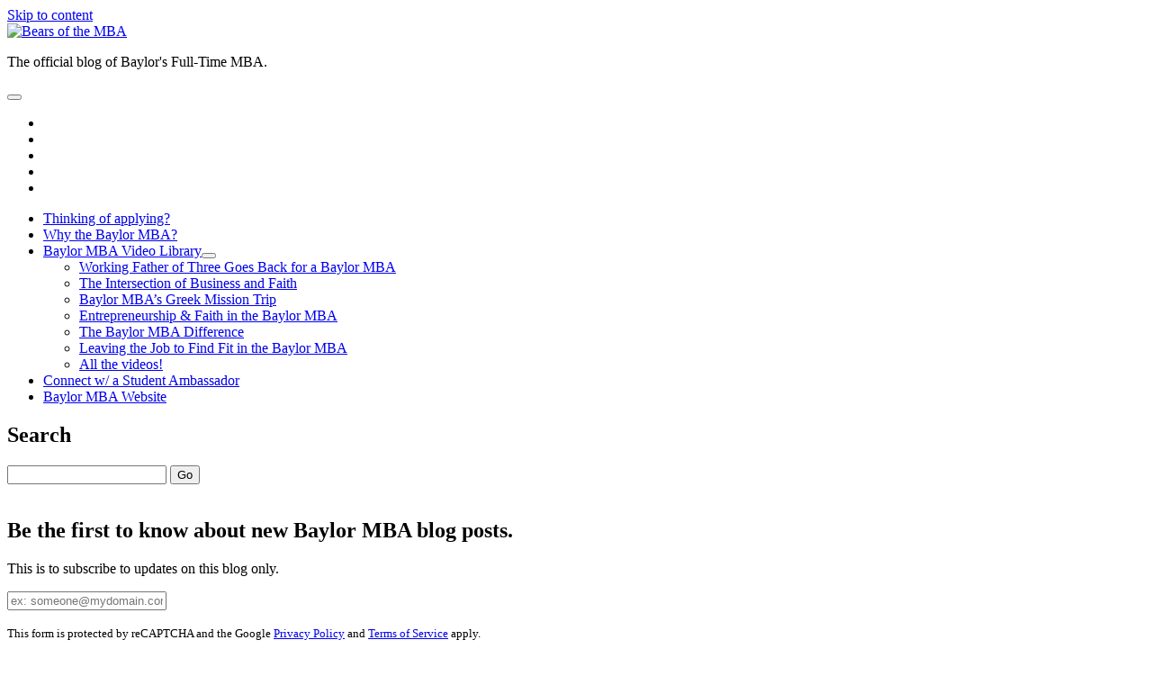

--- FILE ---
content_type: text/html; charset=UTF-8
request_url: https://blogs.baylor.edu/baylormba/2021/10/20/classroom-conversations-to-ensure-diversity-equity-and-inclusion-in-business/
body_size: 18050
content:
<!DOCTYPE html>

<html lang="en-US">

<head>
	<title>How Classroom Conversations Encourage Diversity, Equity, and Inclusion in Business &#8211; Bears of the MBA</title>
<meta name='robots' content='max-image-preview:large' />
<meta charset="UTF-8" />
<meta name="viewport" content="width=device-width, initial-scale=1" />
<meta name="template" content="Author 1.55" />
<link rel='dns-prefetch' href='//fonts.googleapis.com' />
<link rel="alternate" type="application/rss+xml" title="Bears of the MBA &raquo; Feed" href="https://blogs.baylor.edu/baylormba/feed/" />
<link rel="alternate" type="application/rss+xml" title="Bears of the MBA &raquo; Comments Feed" href="https://blogs.baylor.edu/baylormba/comments/feed/" />
<link rel="alternate" type="application/rss+xml" title="Bears of the MBA &raquo; How Classroom Conversations Encourage Diversity, Equity, and Inclusion in Business Comments Feed" href="https://blogs.baylor.edu/baylormba/2021/10/20/classroom-conversations-to-ensure-diversity-equity-and-inclusion-in-business/feed/" />
<link rel="alternate" title="oEmbed (JSON)" type="application/json+oembed" href="https://blogs.baylor.edu/baylormba/wp-json/oembed/1.0/embed?url=https%3A%2F%2Fblogs.baylor.edu%2Fbaylormba%2F2021%2F10%2F20%2Fclassroom-conversations-to-ensure-diversity-equity-and-inclusion-in-business%2F" />
<link rel="alternate" title="oEmbed (XML)" type="text/xml+oembed" href="https://blogs.baylor.edu/baylormba/wp-json/oembed/1.0/embed?url=https%3A%2F%2Fblogs.baylor.edu%2Fbaylormba%2F2021%2F10%2F20%2Fclassroom-conversations-to-ensure-diversity-equity-and-inclusion-in-business%2F&#038;format=xml" />
<style id='wp-img-auto-sizes-contain-inline-css' type='text/css'>
img:is([sizes=auto i],[sizes^="auto," i]){contain-intrinsic-size:3000px 1500px}
/*# sourceURL=wp-img-auto-sizes-contain-inline-css */
</style>
<style id='wp-emoji-styles-inline-css' type='text/css'>

	img.wp-smiley, img.emoji {
		display: inline !important;
		border: none !important;
		box-shadow: none !important;
		height: 1em !important;
		width: 1em !important;
		margin: 0 0.07em !important;
		vertical-align: -0.1em !important;
		background: none !important;
		padding: 0 !important;
	}
/*# sourceURL=wp-emoji-styles-inline-css */
</style>
<style id='wp-block-library-inline-css' type='text/css'>
:root{--wp-block-synced-color:#7a00df;--wp-block-synced-color--rgb:122,0,223;--wp-bound-block-color:var(--wp-block-synced-color);--wp-editor-canvas-background:#ddd;--wp-admin-theme-color:#007cba;--wp-admin-theme-color--rgb:0,124,186;--wp-admin-theme-color-darker-10:#006ba1;--wp-admin-theme-color-darker-10--rgb:0,107,160.5;--wp-admin-theme-color-darker-20:#005a87;--wp-admin-theme-color-darker-20--rgb:0,90,135;--wp-admin-border-width-focus:2px}@media (min-resolution:192dpi){:root{--wp-admin-border-width-focus:1.5px}}.wp-element-button{cursor:pointer}:root .has-very-light-gray-background-color{background-color:#eee}:root .has-very-dark-gray-background-color{background-color:#313131}:root .has-very-light-gray-color{color:#eee}:root .has-very-dark-gray-color{color:#313131}:root .has-vivid-green-cyan-to-vivid-cyan-blue-gradient-background{background:linear-gradient(135deg,#00d084,#0693e3)}:root .has-purple-crush-gradient-background{background:linear-gradient(135deg,#34e2e4,#4721fb 50%,#ab1dfe)}:root .has-hazy-dawn-gradient-background{background:linear-gradient(135deg,#faaca8,#dad0ec)}:root .has-subdued-olive-gradient-background{background:linear-gradient(135deg,#fafae1,#67a671)}:root .has-atomic-cream-gradient-background{background:linear-gradient(135deg,#fdd79a,#004a59)}:root .has-nightshade-gradient-background{background:linear-gradient(135deg,#330968,#31cdcf)}:root .has-midnight-gradient-background{background:linear-gradient(135deg,#020381,#2874fc)}:root{--wp--preset--font-size--normal:16px;--wp--preset--font-size--huge:42px}.has-regular-font-size{font-size:1em}.has-larger-font-size{font-size:2.625em}.has-normal-font-size{font-size:var(--wp--preset--font-size--normal)}.has-huge-font-size{font-size:var(--wp--preset--font-size--huge)}.has-text-align-center{text-align:center}.has-text-align-left{text-align:left}.has-text-align-right{text-align:right}.has-fit-text{white-space:nowrap!important}#end-resizable-editor-section{display:none}.aligncenter{clear:both}.items-justified-left{justify-content:flex-start}.items-justified-center{justify-content:center}.items-justified-right{justify-content:flex-end}.items-justified-space-between{justify-content:space-between}.screen-reader-text{border:0;clip-path:inset(50%);height:1px;margin:-1px;overflow:hidden;padding:0;position:absolute;width:1px;word-wrap:normal!important}.screen-reader-text:focus{background-color:#ddd;clip-path:none;color:#444;display:block;font-size:1em;height:auto;left:5px;line-height:normal;padding:15px 23px 14px;text-decoration:none;top:5px;width:auto;z-index:100000}html :where(.has-border-color){border-style:solid}html :where([style*=border-top-color]){border-top-style:solid}html :where([style*=border-right-color]){border-right-style:solid}html :where([style*=border-bottom-color]){border-bottom-style:solid}html :where([style*=border-left-color]){border-left-style:solid}html :where([style*=border-width]){border-style:solid}html :where([style*=border-top-width]){border-top-style:solid}html :where([style*=border-right-width]){border-right-style:solid}html :where([style*=border-bottom-width]){border-bottom-style:solid}html :where([style*=border-left-width]){border-left-style:solid}html :where(img[class*=wp-image-]){height:auto;max-width:100%}:where(figure){margin:0 0 1em}html :where(.is-position-sticky){--wp-admin--admin-bar--position-offset:var(--wp-admin--admin-bar--height,0px)}@media screen and (max-width:600px){html :where(.is-position-sticky){--wp-admin--admin-bar--position-offset:0px}}

/*# sourceURL=wp-block-library-inline-css */
</style><style id='global-styles-inline-css' type='text/css'>
:root{--wp--preset--aspect-ratio--square: 1;--wp--preset--aspect-ratio--4-3: 4/3;--wp--preset--aspect-ratio--3-4: 3/4;--wp--preset--aspect-ratio--3-2: 3/2;--wp--preset--aspect-ratio--2-3: 2/3;--wp--preset--aspect-ratio--16-9: 16/9;--wp--preset--aspect-ratio--9-16: 9/16;--wp--preset--color--black: #000000;--wp--preset--color--cyan-bluish-gray: #abb8c3;--wp--preset--color--white: #ffffff;--wp--preset--color--pale-pink: #f78da7;--wp--preset--color--vivid-red: #cf2e2e;--wp--preset--color--luminous-vivid-orange: #ff6900;--wp--preset--color--luminous-vivid-amber: #fcb900;--wp--preset--color--light-green-cyan: #7bdcb5;--wp--preset--color--vivid-green-cyan: #00d084;--wp--preset--color--pale-cyan-blue: #8ed1fc;--wp--preset--color--vivid-cyan-blue: #0693e3;--wp--preset--color--vivid-purple: #9b51e0;--wp--preset--gradient--vivid-cyan-blue-to-vivid-purple: linear-gradient(135deg,rgb(6,147,227) 0%,rgb(155,81,224) 100%);--wp--preset--gradient--light-green-cyan-to-vivid-green-cyan: linear-gradient(135deg,rgb(122,220,180) 0%,rgb(0,208,130) 100%);--wp--preset--gradient--luminous-vivid-amber-to-luminous-vivid-orange: linear-gradient(135deg,rgb(252,185,0) 0%,rgb(255,105,0) 100%);--wp--preset--gradient--luminous-vivid-orange-to-vivid-red: linear-gradient(135deg,rgb(255,105,0) 0%,rgb(207,46,46) 100%);--wp--preset--gradient--very-light-gray-to-cyan-bluish-gray: linear-gradient(135deg,rgb(238,238,238) 0%,rgb(169,184,195) 100%);--wp--preset--gradient--cool-to-warm-spectrum: linear-gradient(135deg,rgb(74,234,220) 0%,rgb(151,120,209) 20%,rgb(207,42,186) 40%,rgb(238,44,130) 60%,rgb(251,105,98) 80%,rgb(254,248,76) 100%);--wp--preset--gradient--blush-light-purple: linear-gradient(135deg,rgb(255,206,236) 0%,rgb(152,150,240) 100%);--wp--preset--gradient--blush-bordeaux: linear-gradient(135deg,rgb(254,205,165) 0%,rgb(254,45,45) 50%,rgb(107,0,62) 100%);--wp--preset--gradient--luminous-dusk: linear-gradient(135deg,rgb(255,203,112) 0%,rgb(199,81,192) 50%,rgb(65,88,208) 100%);--wp--preset--gradient--pale-ocean: linear-gradient(135deg,rgb(255,245,203) 0%,rgb(182,227,212) 50%,rgb(51,167,181) 100%);--wp--preset--gradient--electric-grass: linear-gradient(135deg,rgb(202,248,128) 0%,rgb(113,206,126) 100%);--wp--preset--gradient--midnight: linear-gradient(135deg,rgb(2,3,129) 0%,rgb(40,116,252) 100%);--wp--preset--font-size--small: 12px;--wp--preset--font-size--medium: 20px;--wp--preset--font-size--large: 21px;--wp--preset--font-size--x-large: 42px;--wp--preset--font-size--regular: 16px;--wp--preset--font-size--larger: 37px;--wp--preset--spacing--20: 0.44rem;--wp--preset--spacing--30: 0.67rem;--wp--preset--spacing--40: 1rem;--wp--preset--spacing--50: 1.5rem;--wp--preset--spacing--60: 2.25rem;--wp--preset--spacing--70: 3.38rem;--wp--preset--spacing--80: 5.06rem;--wp--preset--shadow--natural: 6px 6px 9px rgba(0, 0, 0, 0.2);--wp--preset--shadow--deep: 12px 12px 50px rgba(0, 0, 0, 0.4);--wp--preset--shadow--sharp: 6px 6px 0px rgba(0, 0, 0, 0.2);--wp--preset--shadow--outlined: 6px 6px 0px -3px rgb(255, 255, 255), 6px 6px rgb(0, 0, 0);--wp--preset--shadow--crisp: 6px 6px 0px rgb(0, 0, 0);}:where(.is-layout-flex){gap: 0.5em;}:where(.is-layout-grid){gap: 0.5em;}body .is-layout-flex{display: flex;}.is-layout-flex{flex-wrap: wrap;align-items: center;}.is-layout-flex > :is(*, div){margin: 0;}body .is-layout-grid{display: grid;}.is-layout-grid > :is(*, div){margin: 0;}:where(.wp-block-columns.is-layout-flex){gap: 2em;}:where(.wp-block-columns.is-layout-grid){gap: 2em;}:where(.wp-block-post-template.is-layout-flex){gap: 1.25em;}:where(.wp-block-post-template.is-layout-grid){gap: 1.25em;}.has-black-color{color: var(--wp--preset--color--black) !important;}.has-cyan-bluish-gray-color{color: var(--wp--preset--color--cyan-bluish-gray) !important;}.has-white-color{color: var(--wp--preset--color--white) !important;}.has-pale-pink-color{color: var(--wp--preset--color--pale-pink) !important;}.has-vivid-red-color{color: var(--wp--preset--color--vivid-red) !important;}.has-luminous-vivid-orange-color{color: var(--wp--preset--color--luminous-vivid-orange) !important;}.has-luminous-vivid-amber-color{color: var(--wp--preset--color--luminous-vivid-amber) !important;}.has-light-green-cyan-color{color: var(--wp--preset--color--light-green-cyan) !important;}.has-vivid-green-cyan-color{color: var(--wp--preset--color--vivid-green-cyan) !important;}.has-pale-cyan-blue-color{color: var(--wp--preset--color--pale-cyan-blue) !important;}.has-vivid-cyan-blue-color{color: var(--wp--preset--color--vivid-cyan-blue) !important;}.has-vivid-purple-color{color: var(--wp--preset--color--vivid-purple) !important;}.has-black-background-color{background-color: var(--wp--preset--color--black) !important;}.has-cyan-bluish-gray-background-color{background-color: var(--wp--preset--color--cyan-bluish-gray) !important;}.has-white-background-color{background-color: var(--wp--preset--color--white) !important;}.has-pale-pink-background-color{background-color: var(--wp--preset--color--pale-pink) !important;}.has-vivid-red-background-color{background-color: var(--wp--preset--color--vivid-red) !important;}.has-luminous-vivid-orange-background-color{background-color: var(--wp--preset--color--luminous-vivid-orange) !important;}.has-luminous-vivid-amber-background-color{background-color: var(--wp--preset--color--luminous-vivid-amber) !important;}.has-light-green-cyan-background-color{background-color: var(--wp--preset--color--light-green-cyan) !important;}.has-vivid-green-cyan-background-color{background-color: var(--wp--preset--color--vivid-green-cyan) !important;}.has-pale-cyan-blue-background-color{background-color: var(--wp--preset--color--pale-cyan-blue) !important;}.has-vivid-cyan-blue-background-color{background-color: var(--wp--preset--color--vivid-cyan-blue) !important;}.has-vivid-purple-background-color{background-color: var(--wp--preset--color--vivid-purple) !important;}.has-black-border-color{border-color: var(--wp--preset--color--black) !important;}.has-cyan-bluish-gray-border-color{border-color: var(--wp--preset--color--cyan-bluish-gray) !important;}.has-white-border-color{border-color: var(--wp--preset--color--white) !important;}.has-pale-pink-border-color{border-color: var(--wp--preset--color--pale-pink) !important;}.has-vivid-red-border-color{border-color: var(--wp--preset--color--vivid-red) !important;}.has-luminous-vivid-orange-border-color{border-color: var(--wp--preset--color--luminous-vivid-orange) !important;}.has-luminous-vivid-amber-border-color{border-color: var(--wp--preset--color--luminous-vivid-amber) !important;}.has-light-green-cyan-border-color{border-color: var(--wp--preset--color--light-green-cyan) !important;}.has-vivid-green-cyan-border-color{border-color: var(--wp--preset--color--vivid-green-cyan) !important;}.has-pale-cyan-blue-border-color{border-color: var(--wp--preset--color--pale-cyan-blue) !important;}.has-vivid-cyan-blue-border-color{border-color: var(--wp--preset--color--vivid-cyan-blue) !important;}.has-vivid-purple-border-color{border-color: var(--wp--preset--color--vivid-purple) !important;}.has-vivid-cyan-blue-to-vivid-purple-gradient-background{background: var(--wp--preset--gradient--vivid-cyan-blue-to-vivid-purple) !important;}.has-light-green-cyan-to-vivid-green-cyan-gradient-background{background: var(--wp--preset--gradient--light-green-cyan-to-vivid-green-cyan) !important;}.has-luminous-vivid-amber-to-luminous-vivid-orange-gradient-background{background: var(--wp--preset--gradient--luminous-vivid-amber-to-luminous-vivid-orange) !important;}.has-luminous-vivid-orange-to-vivid-red-gradient-background{background: var(--wp--preset--gradient--luminous-vivid-orange-to-vivid-red) !important;}.has-very-light-gray-to-cyan-bluish-gray-gradient-background{background: var(--wp--preset--gradient--very-light-gray-to-cyan-bluish-gray) !important;}.has-cool-to-warm-spectrum-gradient-background{background: var(--wp--preset--gradient--cool-to-warm-spectrum) !important;}.has-blush-light-purple-gradient-background{background: var(--wp--preset--gradient--blush-light-purple) !important;}.has-blush-bordeaux-gradient-background{background: var(--wp--preset--gradient--blush-bordeaux) !important;}.has-luminous-dusk-gradient-background{background: var(--wp--preset--gradient--luminous-dusk) !important;}.has-pale-ocean-gradient-background{background: var(--wp--preset--gradient--pale-ocean) !important;}.has-electric-grass-gradient-background{background: var(--wp--preset--gradient--electric-grass) !important;}.has-midnight-gradient-background{background: var(--wp--preset--gradient--midnight) !important;}.has-small-font-size{font-size: var(--wp--preset--font-size--small) !important;}.has-medium-font-size{font-size: var(--wp--preset--font-size--medium) !important;}.has-large-font-size{font-size: var(--wp--preset--font-size--large) !important;}.has-x-large-font-size{font-size: var(--wp--preset--font-size--x-large) !important;}
/*# sourceURL=global-styles-inline-css */
</style>

<style id='classic-theme-styles-inline-css' type='text/css'>
/*! This file is auto-generated */
.wp-block-button__link{color:#fff;background-color:#32373c;border-radius:9999px;box-shadow:none;text-decoration:none;padding:calc(.667em + 2px) calc(1.333em + 2px);font-size:1.125em}.wp-block-file__button{background:#32373c;color:#fff;text-decoration:none}
/*# sourceURL=/wp-includes/css/classic-themes.min.css */
</style>
<link rel='stylesheet' id='lean-captcha-css-css' href='https://blogs.baylor.edu/baylormba/wp-content/mu-plugins/lean-captcha/css/lean-captcha.css?ver=1' type='text/css' media='all' />
<link rel='stylesheet' id='ct-author-google-fonts-css' href='//fonts.googleapis.com/css?family=Rokkitt%3A400%2C700%7CLato%3A400%2C700&#038;subset=latin%2Clatin-ext&#038;display=swap&#038;ver=6.9' type='text/css' media='all' />
<link rel='stylesheet' id='ct-author-font-awesome-css' href='https://blogs.baylor.edu/baylormba/wp-content/themes/author/assets/font-awesome/css/all.min.css?ver=6.9' type='text/css' media='all' />
<link rel='stylesheet' id='ct-author-style-css' href='https://blogs.baylor.edu/baylormba/wp-content/themes/author/style.css?ver=6.9' type='text/css' media='all' />
<link rel='stylesheet' id='wp-featherlight-css' href='https://blogs.baylor.edu/baylormba/wp-content/plugins/wp-featherlight/css/wp-featherlight.min.css?ver=1.3.4' type='text/css' media='all' />
<script type="text/javascript" id="jquery-core-js-extra">
/* <![CDATA[ */
var msreader_featured_posts = {"saving":"Saving...","post_featured":"This post is featured","feature":"Feature","unfeature":"Unfeature"};
//# sourceURL=jquery-core-js-extra
/* ]]> */
</script>
<script type="text/javascript" src="https://blogs.baylor.edu/baylormba/wp-includes/js/jquery/jquery.min.js?ver=3.7.1" id="jquery-core-js"></script>
<script type="text/javascript" src="https://blogs.baylor.edu/baylormba/wp-includes/js/jquery/jquery-migrate.min.js?ver=3.4.1" id="jquery-migrate-js"></script>
<script type="text/javascript" id="jquery-js-after">
/* <![CDATA[ */
var ajaxurl = 'https://blogs.baylor.edu/baylormba/wp-admin/admin-ajax.php';
//# sourceURL=jquery-js-after
/* ]]> */
</script>
<script type="text/javascript" id="beehive-gtm-network-frontend-header-js-after">
/* <![CDATA[ */
var dataLayer = [{"post_id":975}];
(function(w,d,s,l,i){w[l]=w[l]||[];w[l].push({'gtm.start':
			new Date().getTime(),event:'gtm.js'});var f=d.getElementsByTagName(s)[0],
			j=d.createElement(s),dl=l!='dataLayer'?'&l='+l:'';j.async=true;j.src=
			'https://www.googletagmanager.com/gtm.js?id='+i+dl;f.parentNode.insertBefore(j,f);
			})(window,document,'script','dataLayer','GTM-WB58D47');
//# sourceURL=beehive-gtm-network-frontend-header-js-after
/* ]]> */
</script>
<link rel="https://api.w.org/" href="https://blogs.baylor.edu/baylormba/wp-json/" /><link rel="alternate" title="JSON" type="application/json" href="https://blogs.baylor.edu/baylormba/wp-json/wp/v2/posts/975" /><link rel="EditURI" type="application/rsd+xml" title="RSD" href="https://blogs.baylor.edu/baylormba/xmlrpc.php?rsd" />
<meta name="generator" content="Bears of the MBA 6.9 - https://blogs.baylor.edu/baylormba" />
<link rel="canonical" href="https://blogs.baylor.edu/baylormba/2021/10/20/classroom-conversations-to-ensure-diversity-equity-and-inclusion-in-business/" />
<link rel='shortlink' href='https://blogs.baylor.edu/baylormba/?p=975' />
	<style>
		@media screen and (max-width: 782px) {
			#wpadminbar li#wp-admin-bar-log-in,
			#wpadminbar li#wp-admin-bar-register {
				display: block;
			}

			#wpadminbar li#wp-admin-bar-log-in a,
			#wpadminbar li#wp-admin-bar-register a {
				padding: 0 8px;
			}
		}
	</style>

        <script type="text/javascript">
            var jQueryMigrateHelperHasSentDowngrade = false;

			window.onerror = function( msg, url, line, col, error ) {
				// Break out early, do not processing if a downgrade reqeust was already sent.
				if ( jQueryMigrateHelperHasSentDowngrade ) {
					return true;
                }

				var xhr = new XMLHttpRequest();
				var nonce = 'fad6526298';
				var jQueryFunctions = [
					'andSelf',
					'browser',
					'live',
					'boxModel',
					'support.boxModel',
					'size',
					'swap',
					'clean',
					'sub',
                ];
				var match_pattern = /\)\.(.+?) is not a function/;
                var erroredFunction = msg.match( match_pattern );

                // If there was no matching functions, do not try to downgrade.
                if ( null === erroredFunction || typeof erroredFunction !== 'object' || typeof erroredFunction[1] === "undefined" || -1 === jQueryFunctions.indexOf( erroredFunction[1] ) ) {
                    return true;
                }

                // Set that we've now attempted a downgrade request.
                jQueryMigrateHelperHasSentDowngrade = true;

				xhr.open( 'POST', 'https://blogs.baylor.edu/baylormba/wp-admin/admin-ajax.php' );
				xhr.setRequestHeader( 'Content-Type', 'application/x-www-form-urlencoded' );
				xhr.onload = function () {
					var response,
                        reload = false;

					if ( 200 === xhr.status ) {
                        try {
                        	response = JSON.parse( xhr.response );

                        	reload = response.data.reload;
                        } catch ( e ) {
                        	reload = false;
                        }
                    }

					// Automatically reload the page if a deprecation caused an automatic downgrade, ensure visitors get the best possible experience.
					if ( reload ) {
						location.reload();
                    }
				};

				xhr.send( encodeURI( 'action=jquery-migrate-downgrade-version&_wpnonce=' + nonce ) );

				// Suppress error alerts in older browsers
				return true;
			}
        </script>

							<!-- Google Analytics tracking code output by Beehive Analytics Pro -->
						<script async src="https://www.googletagmanager.com/gtag/js?id=G-8HJZTD4TGW&l=beehiveDataLayer"></script>
		<script>
						window.beehiveDataLayer = window.beehiveDataLayer || [];
			function gaplusu() {beehiveDataLayer.push(arguments);}
			gaplusu('js', new Date())
						gaplusu('config', 'G-8HJZTD4TGW', {
				'anonymize_ip': false,
				'allow_google_signals': false,
			})
					</script>
		<style type="text/css">.recentcomments a{display:inline !important;padding:0 !important;margin:0 !important;}</style><style type="text/css">
/* <![CDATA[ */
img.latex { vertical-align: middle; border: none; }
/* ]]> */
</style>
<link rel="icon" href="https://bpb-us-w2.wpmucdn.com/blogs.baylor.edu/dist/f/7466/files/2019/06/cropped-social-media-badge-32x32.png" sizes="32x32" />
<link rel="icon" href="https://bpb-us-w2.wpmucdn.com/blogs.baylor.edu/dist/f/7466/files/2019/06/cropped-social-media-badge-192x192.png" sizes="192x192" />
<link rel="apple-touch-icon" href="https://bpb-us-w2.wpmucdn.com/blogs.baylor.edu/dist/f/7466/files/2019/06/cropped-social-media-badge-180x180.png" />
<meta name="msapplication-TileImage" content="https://bpb-us-w2.wpmucdn.com/blogs.baylor.edu/dist/f/7466/files/2019/06/cropped-social-media-badge-270x270.png" />
<link rel='stylesheet' id='subscribe-by-email-widget-css-css' href='https://blogs.baylor.edu/baylormba/wp-content/plugins/subscribe-by-email/subscribe-by-email/assets/css/widget.css?ver=3' type='text/css' media='all' />
<link rel='stylesheet' id='follow-button-styles-css' href='https://blogs.baylor.edu/baylormba/wp-content/plugins/subscribe-by-email/subscribe-by-email/assets//css/follow-button.css?ver=3' type='text/css' media='all' />
</head>

<body id="author" class="wp-singular post-template-default single single-post postid-975 single-format-standard wp-theme-author metaslider-plugin wp-featherlight-captions singular singular-post singular-post-975">
				<noscript>
			<iframe src="https://www.googletagmanager.com/ns.html?id=GTM-WB58D47" height="0" width="0" style="display:none;visibility:hidden"></iframe>
		</noscript>
			<a class="skip-content" href="#main">Skip to content</a>
		<div id="overflow-container" class="overflow-container">
			<div class="max-width">
				<div id="main-sidebar" class="main-sidebar">
																<header class="site-header" id="site-header" role="banner">
							<div id="title-container" class="title-container">
																	<div id="site-avatar" class="site-avatar"
											style="background-image: url('https://blogs.baylor.edu/baylormba/files/2019/06/social-media-badge.png')"></div>
																<div class="container">
									<div id='site-title' class='site-title'><a href='https://blogs.baylor.edu/baylormba'><span class='screen-reader-text'>Bears of the MBA</span><img class='logo' src='https://blogs.baylor.edu/baylormba/files/2019/03/cropped-Blog-Header-2-3-1kwurcm.png' alt='Bears of the MBA' /></a></div>									<p class="tagline">The official blog of Baylor&#039;s Full-Time MBA.</p>								</div>
							</div>
							<button id="toggle-navigation" class="toggle-navigation" aria-expanded="false">
								<span class="screen-reader-text">open primary menu</span>
								<i class="fas fa-bars"></i>
							</button>
							<div class='social-media-icons'><ul>						<li>
							<a class="twitter" target="_blank"
							   href="https://twitter.com/" 
                               >
								<i class="fab fa-square-x-twitter"></i>
								<span class="screen-reader-text">twitter</span>
															</a>
						</li>
												<li>
							<a class="facebook" target="_blank"
							   href="https://www.facebook.com/bayloruniversitymba/?ref=settings" 
                               >
								<i class="fab fa-facebook-square"></i>
								<span class="screen-reader-text">facebook</span>
															</a>
						</li>
												<li>
							<a class="instagram" target="_blank"
							   href="https://www.instagram.com/baylormba/?hl=en" 
                               >
								<i class="fab fa-instagram"></i>
								<span class="screen-reader-text">instagram</span>
															</a>
						</li>
												<li>
							<a class="youtube" target="_blank"
							   href="https://www.youtube.com/channel/UCE_roDY-ASA8-QyCEakekRw" 
                               >
								<i class="fab fa-youtube-square"></i>
								<span class="screen-reader-text">youtube</span>
															</a>
						</li>
												<li>
							<a class="email" target="_blank"
							   href="mailto:&#77;BA&#95;&#73;&#78;F&#79;&#64;B&#65;YLOR.E&#68;&#85;">
								<i class="fas fa-envelope"></i>
								<span class="screen-reader-text">email</span>
							</a>
						</li>
					</ul></div>							<div id="menu-primary" class="menu-container menu-primary" role="navigation">
	<nav class="menu"><ul id="menu-primary-items" class="menu-primary-items"><li id="menu-item-188" class="menu-item menu-item-type-custom menu-item-object-custom menu-item-188"><a href="https://www.baylor.edu/business/mba/index.php?id=965997">Thinking of applying?</a></li>
<li id="menu-item-190" class="menu-item menu-item-type-custom menu-item-object-custom menu-item-190"><a href="https://mediaspace.baylor.edu/media/What+will+your+Baylor+story+beF/0_67fq3x62/106936362">Why the Baylor MBA?</a></li>
<li id="menu-item-135" class="menu-item menu-item-type-custom menu-item-object-custom menu-item-has-children menu-item-135"><a href="https://mediaspace.baylor.edu/category/Public+Media%3EBaylor+MBA/106936362">Baylor MBA Video Library</a><button class="toggle-dropdown" aria-expanded="false"><span class="screen-reader-text">open child menu</span></button>
<ul class="sub-menu">
	<li id="menu-item-187" class="menu-item menu-item-type-custom menu-item-object-custom menu-item-187"><a href="https://mediaspace.baylor.edu/media/Fernando+ArroyoA+Working+Father+of+Three+Goes+Back+for+a+Baylor+MBA/1_jby5x326/106936362">Working Father of Three Goes Back for a Baylor MBA</a></li>
	<li id="menu-item-186" class="menu-item menu-item-type-custom menu-item-object-custom menu-item-186"><a href="https://mediaspace.baylor.edu/media/John+Pham+finds+the+Intersection+of+Business+and+Faith/0_myizfj8f/106936362">The Intersection of Business and Faith</a></li>
	<li id="menu-item-185" class="menu-item menu-item-type-custom menu-item-object-custom menu-item-185"><a href="https://mediaspace.baylor.edu/media/Baylor+MBA%27s+Greek+Mission+TripA+Ashley+Willard/0_1ntydbjf/106936362">Baylor MBA&#8217;s Greek Mission Trip</a></li>
	<li id="menu-item-183" class="menu-item menu-item-type-custom menu-item-object-custom menu-item-183"><a href="https://mediaspace.baylor.edu/media/Entrepreneurship+%26+Faith+in+the+Baylor+MBA/0_zdp5n1bv/106936362">Entrepreneurship &#038; Faith in the Baylor MBA</a></li>
	<li id="menu-item-184" class="menu-item menu-item-type-custom menu-item-object-custom menu-item-184"><a href="https://mediaspace.baylor.edu/media/The+Baylor+MBA+Difference+with+Darrell+Leggett/0_0c1tqza8/106936362">The Baylor MBA Difference</a></li>
	<li id="menu-item-182" class="menu-item menu-item-type-custom menu-item-object-custom menu-item-182"><a href="https://mediaspace.baylor.edu/media/Leaving+the+Job+to+Find+Fit+in+the+Baylor+MBA/0_1zrxd1xh/106936362">Leaving the Job to Find Fit in the Baylor MBA</a></li>
	<li id="menu-item-189" class="menu-item menu-item-type-custom menu-item-object-custom menu-item-189"><a href="https://mediaspace.baylor.edu/category/Public+Media%3EBaylor+MBA/106936362">All the videos!</a></li>
</ul>
</li>
<li id="menu-item-136" class="menu-item menu-item-type-custom menu-item-object-custom menu-item-136"><a href="https://www.baylor.edu/business/mba/index.php?id=966006">Connect w/ a Student Ambassador</a></li>
<li id="menu-item-138" class="menu-item menu-item-type-custom menu-item-object-custom menu-item-138"><a href="http://www.baylor.edu/business/mba">Baylor MBA Website</a></li>
</ul></nav></div>						</header>
																<aside class="sidebar sidebar-primary" id="sidebar-primary" role="complementary">
		<h1 class="screen-reader-text">Sidebar</h1>
		<section id="search-4" class="widget widget_search"><h2 class="widget-title">Search</h2><div class='search-form-container'>
	<form role="search" method="get" class="search-form" action="https://blogs.baylor.edu/baylormba/">
		<label class="screen-reader-text" for="search-field">Search</label>
		<input id="search-field" type="search" class="search-field" value="" name="s"
		       title="Search for:"/>
		<input type="submit" class="search-submit" value='Go'/>
	</form>
</div></section><section id="media_image-5" class="widget widget_media_image"><img width="275" height="183" src="https://blogs.baylor.edu/baylormba/files/2019/02/foster-15brq0r.jpeg" class="image wp-image-38  attachment-full size-full" alt="" style="max-width: 100%; height: auto;" decoding="async" fetchpriority="high" /></section><section id="subscribe-by-email-3" class="widget subscribe-by-email"><h2 class="widget-title">Be the first to know about new Baylor MBA blog posts.</h2>		        <form method="post" id="subscribe-by-email-subscribe-form" class="subscribe-by-email-subscribe-form" />
	        	<p>
		        	This is to subscribe to updates on this blog only.		        </p>
		        	<p tabindex="-1" class="subscribe-by-email-error" style="display: none">Please, insert a valid email.</p>
	        		<p tabindex="-1" class="subscribe-by-email-updated" style="display: none">Thank you, your email will be added to the mailing list once you click on the link in the confirmation email.</p>
					<label class="screen-reader-text sbe-screen-reader-text" for="subscribe-by-email-field">Your Email</label>
					<p>
						<input type="email" id="subscribe-by-email-field" class="subscribe-by-email-field" name="subscription-email" placeholder="ex: someone@mydomain.com" required/>
					</p>
		        	<label aria-hidden="true" class="screen-reader-text sbe-screen-reader-text" for="security-check-aside">Leave this field blank</label>
		        	<input aria-hidden="true" type="text" tabindex="-1" name="security-check-aside" id="security-check-aside" class="screen-reader-text sbe-screen-reader-text" />
					<div class="sbe-recaptcha-holder">
						<p class="subscribe-by-email-error" style="display: none">Spam protection has stopped this request. Please contact site owner for help.</p>
						<input name="g-recaptcha-response" type="hidden" class="g-recaptcha-response">
						<p class="sbe-recaptcha-privacy"><small>This form is protected by reCAPTCHA and the Google <a href="https://policies.google.com/privacy" rel="nofollow">Privacy Policy</a> and <a href="https://policies.google.com/terms" rel="nofollow">Terms of Service</a> apply.</small></p>
					</div>
		        	<input type="hidden" name="action" value="sbe_subscribe_user" />
		        	<input type="submit" class="subscribe-by-email-submit" name="submit-subscribe-user" value="Subscribe" />
		        	<img src="https://blogs.baylor.edu/baylormba/wp-content/plugins/subscribe-by-email/subscribe-by-email/assets/images/ajax-loader.gif" alt="" class="subscribe-by-email-loader" style="display:none;" />
	        </form>

        </section><section id="meta-3" class="widget widget_meta"><h2 class="widget-title">Meta</h2>			<ul>
						<li><a href="https://blogs.baylor.edu/baylormba/wp-login.php?action=shibboleth">Log in</a></li>
			<li><a href="https://blogs.baylor.edu/baylormba/feed/" title="Syndicate this site using RSS 2.0">Entries <abbr title="Really Simple Syndication">RSS</abbr></a></li>
			<li><a href="https://blogs.baylor.edu/baylormba/comments/feed/" title="The latest comments to all posts in RSS">Comments <abbr title="Really Simple Syndication">RSS</abbr></a></li>
			<li><a href="http://blogs.baylor.edu/" title="Powered by Blogs @ Baylor University">Blogs @ Baylor University</a></li>
						</ul>
		</section>	</aside>
									</div>
								<section id="main" class="main" role="main">
						<div id="loop-container" class="loop-container">
		<div class="post-975 post type-post status-publish format-standard has-post-thumbnail hentry category-classroom category-culture category-lifestyle entry">
		<div class="featured-image"><img width="1120" height="630" src="https://blogs.baylor.edu/baylormba/files/2021/10/DEI-Blog-Post-1.png" class="attachment-full size-full wp-post-image" alt="" decoding="async" srcset="https://blogs.baylor.edu/baylormba/files/2021/10/DEI-Blog-Post-1.png 1120w, https://blogs.baylor.edu/baylormba/files/2021/10/DEI-Blog-Post-1-632x356.png 632w, https://blogs.baylor.edu/baylormba/files/2021/10/DEI-Blog-Post-1-1020x574.png 1020w, https://blogs.baylor.edu/baylormba/files/2021/10/DEI-Blog-Post-1-768x432.png 768w" sizes="(max-width: 1120px) 100vw, 1120px" /></div>	<article>
		<div class='post-header'>
			<h1 class='post-title'>How Classroom Conversations Encourage Diversity, Equity, and Inclusion in Business</h1>
			<span class="post-meta">
	Published by <span class='author'><a href='https://blogs.baylor.edu/baylormba/author/anna_beard/'>anna_beard</a></span> on <span class='date'><a href='https://blogs.baylor.edu/baylormba/2021/10/'>October 20, 2021</a></span></span>		</div>
		<div class="post-content">
						<p>Events in recent history have propelled conversations about diversity and inclusion in the workplace.  Many companies are now taking time to look inward and evaluate what they have done to diversify their workforce. This includes efforts to improve being more inclusive towards minority voices.  Baylor is a school that raises leaders.  In class, our professors say, “Not <em>if</em> you become managers or chief officers, but <em>when</em> you become leaders&#8230;&#8221; So, it makes sense that conversations about diversity and inclusion are happening in the classroom. Baylor recently welcomed the new William E. Crenshaw Dean of the Hankamer School of Business, <a href="https://www.linkedin.com/in/sandeep-mazumder/">Dr. Sandeep Mazumder</a>. Dean Mazumder recently cited, &#8220;Christ-centered diversity,&#8221; as one of his three priorities for Hankamer&#8217;s future.</p>
<blockquote><p>Baylor MBA was recently ranked #33 in Diversity, #2 in Learning, and #59 Overall by <a href="https://www.bloomberg.com/business-schools/baylor-hankamer"><i>Bloomberg Businessweek’s</i></a><i> </i>2020-2021 Best B-Schools report.</p></blockquote>
<p>The topic of diversity can be intense or anxiety-inducing and can be a topic that evokes deeply-rooted emotions for some. But as emerging leaders, it is important to have tough conversations and it is important to learn how to have those conversations.  Baylor has provided a space to learn these important lessons by allocating time and resources by inviting people to speak on the subject, as well as encouraging conversations in the classroom.</p>
<p>In one of our <a href="https://blogs.baylor.edu/baylormba/files/2021/05/diversity-image.jpeg"><img decoding="async" class="wp-image-976 alignleft" src="https://blogs.baylor.edu/baylormba/files/2021/05/diversity-image-632x632.jpeg" alt="" width="231" height="231" srcset="https://blogs.baylor.edu/baylormba/files/2021/05/diversity-image-632x632.jpeg 632w, https://blogs.baylor.edu/baylormba/files/2021/05/diversity-image.jpeg 750w" sizes="(max-width: 231px) 100vw, 231px" /></a>core courses, our professor invited Lynette Barksdale to come to speak with us.  Ms. Barksdale currently serves as the Head of Diversity, Equity, and Inclusion at Epic Games.  She has served as Head of Black Community Engagement at Google and led the Diversity, Equity, and Inclusion department at Access, an Alphabet company.  She is an advocate for minority representation in the tech world and is pushing for using technology to better our education system as well as many other industries.  This conversation with Ms. Barksdale gave me a new perspective into certain aspects of business and gave me a newfound interest in molding the workplace to be a more diverse environment to hear all voices.</p>
<p>Ms. Barksdale explained what exactly her job entails, covered trends that she has seen since she entered the workforce, and allowed conversations to happen in a safe space.  She facilitates trainings and educational seminars for not only executives and hiring managers, but for all levels of employees.  She sits in on board meetings, develops diversity programs, and has created initiatives to promote diversity and encourage minority voices in these massive companies.  While she stays busy creating policies and guidelines, she also manages to dedicate time to pour into her community.</p>
<p>Ms. Barksdale talked with us about current projects that she is working on in light of the social justice movements over the past months and shared her perspective on these topics of equality not just in the workplace, but in our country.  She encouraged us to put in work now while we are in the learning environment to read, talk, and research our country’s history.  To reflect and process what we learn now is a vital part of the journey to becoming effective leaders.</p>
<blockquote><p>&#8220;This conversation stirred up a passion and a fire in me and reignited a hope and desire for a better future.&#8221;</p></blockquote>
<p>With all the knowledge and experience that Ms. Barksdale brought to this conversation, you can imagine how some of us felt a bit hesitant at the beginning of this talk.  Her accomplishments and her education on the subjects of diversity and inclusion are incredible and inspiring on so many levels. However, one of the greatest things I took away from our conversation was her humility and her willingness to talk with us at 6:00 PM on a Tuesday night.  What was slated for a one-hour talk turned into a two-hour conversation, and only ended because our professor started to feel bad for keeping her for too long.  She created a space where we felt comfortable with asking difficult questions without feeling judged. She was just happy to be here talking with a group of engaged students.</p>
<p>Reflecting back on follow-up conversations with peers after the class and looking back on the notes I took, I got excited for the future of business.  At the end of our time together, she provided resources that included books, podcast channels, and TED talks as well as her own contact information if we ever wanted to talk with her more about this topic.</p>
<blockquote><p>For more information about Lynette Barksdale and work in the area of DEI, check out her <a href="https://www.linkedin.com/in/lynette-barksdale-b930b218/">LinkedIn profile.</a></p></blockquote>
<p>To all students who read this, I encourage you to ask the hard questions.  I encourage you to be willing to have conversations about diversity and inclusion.  Bring it up in the classroom and encourage others to have conversations about what diversity looks like and what it should look like.  You never know, someone may have the exact same question that you have!  Seek out those who have experience and expertise on the subject.  Use your time at Baylor, while surrounded by future world-changers, to get the most out of your experience.  Baylor is a special place, filled with special people and you will have such a special experience.</p>
<p>Photo (l to r): Noureen Housnani &#8217;21, Corrie Tebay &#8217;21, and Sabrina Tran &#8217;21</p>
<hr />
<h3><strong>About the Author</strong></h3>
<p><a href="https://www.linkedin.com/in/annabeard1/">Anna Beard</a> is a 2020 grad of Baylor&#8217;s dual-degree MBA/MSW program and holds a Bachelor of Social Work from the <a href="https://www.baylor.edu/social_work/">Diana R. Garland School of Social Work</a>. While in her master&#8217;s programs, Ms. Beard served as a Baylor Football Recruitment Student Worker, as a Research Assistant in the area of integration of faith and social work practice, and as the MBA program&#8217;s Lead Ambassador. Additionally, Anna conducted her own research in the area of gender differences in the integration of faith and mental health care.</p>
<p>Currently, Anna is an academic and success coach for student-athletes at the University of South Carolina.</p>
<h3><strong>About Baylor’s MBA Programs</strong></h3>
<p><a href="https://www.baylor.edu/business/mba/">Baylor’s MBA</a> Programs are designed strategically for professionals looking to take their careers to the next level in leadership. Rigorous MBA classes taught by dedicated faculty and industry experts offer both theoretical knowledge and the practical skills required to succeed in modern global business. Wherever you are in your career today, Baylor has an MBA program to fit your lifestyle and move you toward your professional goals: Full-Time MBA, Executive MBA in Dallas, Executive MBA in Austin, and an Online MBA.</p>
<p dir="ltr">Prospective candidates can learn more about all Baylor MBA programs by visiting the Baylor MBA website: <a href="https://www.baylor.edu/business/mba/">https://www.baylor.edu/business/mba/</a>.</p>
					</div>
		<div class="post-categories"><span>Published in</span><a href="https://blogs.baylor.edu/baylormba/category/classroom/" title="View all posts in Classroom">Classroom</a><a href="https://blogs.baylor.edu/baylormba/category/culture/" title="View all posts in Culture">Culture</a><a href="https://blogs.baylor.edu/baylormba/category/lifestyle/" title="View all posts in Lifestyle">Lifestyle</a></div>			</article>
		<nav class="further-reading">
	<div class="previous">
		<span>Previous Post</span>
		<a href="https://blogs.baylor.edu/baylormba/2021/04/16/941/" rel="prev">Not from Texas? Not a problem!</a>	</div>
	<div class="next">
		<span>Next Post</span>
		<a href="https://blogs.baylor.edu/baylormba/2021/11/15/baylor-mba-students-step-out-of-the-classroom-and-into-the-world-of-blockchain/" rel="next">Baylor MBA Students Step Out of the Classroom and Into the World of Blockchain</a>	</div>
</nav>		<section id="comments" class="comments">
		<div class="comments-number">
			<h2>
				Be First to Comment			</h2>
		</div>
		<ol class="comment-list">
					</ol>
					<div id="respond" class="comment-respond">
		<h3 id="reply-title" class="comment-reply-title">Leave a Reply <small><a rel="nofollow" id="cancel-comment-reply-link" href="/baylormba/2021/10/20/classroom-conversations-to-ensure-diversity-equity-and-inclusion-in-business/#respond" style="display:none;">Cancel reply</a></small></h3><form action="https://blogs.baylor.edu/baylormba/wp-comments-post.php" method="post" id="commentform" class="comment-form"><p class="comment-notes"><span id="email-notes">Your email address will not be published.</span> <span class="required-field-message">Required fields are marked <span class="required">*</span></span></p><p class="comment-form-comment">
	            <label for="comment">Comment</label>
	            <textarea required id="comment" name="comment" cols="45" rows="8" aria-required="true"></textarea>
	        </p><p class="comment-form-author">
	            <label for="author">Name*</label>
	            <input id="author" name="author" type="text" value="" size="30" aria-required='true' />
	        </p>
<p class="comment-form-email">
	            <label for="email">Email*</label>
	            <input id="email" name="email" type="email" value="" size="30" aria-required='true' />
	        </p>
<p class="comment-form-cookies-consent"><input id="wp-comment-cookies-consent" name="wp-comment-cookies-consent" type="checkbox" value="yes" /> <label for="wp-comment-cookies-consent">Save my name, email, and website in this browser for the next time I comment.</label></p>
<p class="comment-form-url">
	            <label for="url">Website</label>
	            <input id="url" name="url" type="url" value="" size="30" />
	            </p>
<p class="form-submit"><input name="submit" type="submit" id="submit" class="submit" value="Post Comment" /> <input type='hidden' name='comment_post_ID' value='975' id='comment_post_ID' />
<input type='hidden' name='comment_parent' id='comment_parent' value='0' />
</p><p style="display: none;"><input type="hidden" id="akismet_comment_nonce" name="akismet_comment_nonce" value="69cc5343fc" /></p><p style="display: none !important;" class="akismet-fields-container" data-prefix="ak_"><label>&#916;<textarea name="ak_hp_textarea" cols="45" rows="8" maxlength="100"></textarea></label><input type="hidden" id="ak_js_1" name="ak_js" value="233"/><script>document.getElementById( "ak_js_1" ).setAttribute( "value", ( new Date() ).getTime() );</script></p></form>	</div><!-- #respond -->
		</section>
	</div>	</div>
</section><!-- .main -->
    <footer class="site-footer" role="contentinfo">
                <div class="design-credit">
            <span>
                <a href="https://www.competethemes.com/author/" rel="nofollow">Author WordPress Theme</a> by Compete Themes            </span>
        </div>
    </footer>
</div><!-- .max-width -->
</div><!-- .overflow-container -->
<script type="speculationrules">
{"prefetch":[{"source":"document","where":{"and":[{"href_matches":"/baylormba/*"},{"not":{"href_matches":["/baylormba/wp-*.php","/baylormba/wp-admin/*","/baylormba/files/*","/baylormba/wp-content/*","/baylormba/wp-content/plugins/*","/baylormba/wp-content/themes/author/*","/baylormba/*\\?(.+)"]}},{"not":{"selector_matches":"a[rel~=\"nofollow\"]"}},{"not":{"selector_matches":".no-prefetch, .no-prefetch a"}}]},"eagerness":"conservative"}]}
</script>
<style type="text/css">
        .wmd-buttons-button,
        .wmd-buttons-content {
            display: inline-block;
        }
        .wmd-buttons-button {
            text-decoration:none !important;
            cursor:pointer;
            position: relative;
            text-decoration: none;
            letter-spacing:1px;
            margin:5px;
        }
        .wmd-buttons-button:hover {
            opacity:0.8;
            -moz-opacity: 0.8;
            -khtml-opacity: 0.8;
            -ms-filter: "progid:DXImageTransform.Microsoft.Alpha(Opacity=80)";
            filter: alpha(opacity=80);
        }        
        </style><style>.grecaptcha-badge { visibility: hidden; }.frm_dropzone_disabled{max-width:100% !important; padding: 10px;}.frm_dropzone_disabled .dz-message {display:block;border:none;text-align:left;margin:0;padding:0;}.frm_dropzone_disabled .frm_upload_icon,.frm_dropzone_disabled .frm_upload_text{display: none;}</style>			<div aria-hidden="true" role="dialog" tabindex="-1" aria-labelledby="sbe-follow-dialog-label" aria-describedby="sbe-follow-dialog-desc" id="sbe-follow" style="bottom:-1500px" class="">
				<a aria-hidden="true" class="sbe-follow-link" href="#sbe-follow-wrap"><span>Subscribe</span></a>
				<div id="sbe-follow-wrap">

					<button type="button" class="sbe-screen-reader-text sbe-follow-dialog-close-sr">Close</button>

					
						<h2 id="sbe-follow-dialog-label">Subscribe By Email</h2>

						<form action="" method="post" id="subscribe-by-email-button-form">
							
															<p id="sbe-follow-dialog-desc">Get every new post delivered right to your inbox.</p>
							
							<p>
								<label class="sbe-screen-reader-text" for="sbe-follow-email">Your Email</label>
								<input type="email" name="email" id="sbe-follow-email" class="sbe-follow-email" placeholder="Your email" required/>
								<label aria-hidden="true" class="sbe-screen-reader-text" for="security-check">Leave this field blank</label>
								<input aria-hidden="true" type="text" class="screen-reader-text sbe-screen-reader-text" name="security-check" id="security-check" />
							</p>
							
							<div class="sbe-recaptcha-holder">
								<input name="g-recaptcha-response" type="hidden" class="g-recaptcha-response">
								<p class="sbe-recaptcha-privacy"><small>This form is protected by reCAPTCHA and the Google <a href="https://policies.google.com/privacy" rel="nofollow">Privacy Policy</a> and <a href="https://policies.google.com/terms" rel="nofollow">Terms of Service</a> apply.</small></p>
							</div>
							
							<input type="hidden" name="sbe-blog-id" value="7466" />
							<input type="hidden" name="action" value="sbe-subscribe" />
							
							<input type="hidden" id="_wpnonce" name="_wpnonce" value="628c1e213e" /><input type="hidden" name="_wp_http_referer" value="/baylormba/2021/10/20/classroom-conversations-to-ensure-diversity-equity-and-inclusion-in-business/" />							<p><input type="submit" value="Subscribe me!" /></p>
						</form>

					
				</div>
			</div>
		<script type="text/javascript" src="https://blogs.baylor.edu/baylormba/wp-content/mu-plugins/lean-captcha/js/howler.min.js?ver=2015102605" id="lean-captcha-howler-js"></script>
<script type="text/javascript" id="lean-captcha-js-extra">
/* <![CDATA[ */
var lean_captcha_object = {"ajax_url":"https://blogs.baylor.edu/baylormba/wp-admin/admin-ajax.php","key":"lc_KwvjT3JwUH3yuQwnRqnwLg=="};
//# sourceURL=lean-captcha-js-extra
/* ]]> */
</script>
<script type="text/javascript" src="https://blogs.baylor.edu/baylormba/wp-content/mu-plugins/lean-captcha/js/lean-captcha.js?ver=201709035" id="lean-captcha-js"></script>
<script type="text/javascript" id="blog_templates_front-js-extra">
/* <![CDATA[ */
var blog_templates_params = {"type":""};
//# sourceURL=blog_templates_front-js-extra
/* ]]> */
</script>
<script type="text/javascript" src="https://blogs.baylor.edu/baylormba/wp-content/plugins/blogtemplates//blogtemplatesfiles/assets/js/front.js?ver=2.6.8.2" id="blog_templates_front-js"></script>
<script type="text/javascript" id="ct-author-js-js-extra">
/* <![CDATA[ */
var ct_author_objectL10n = {"openPrimaryMenu":"open primary menu","closePrimaryMenu":"close primary menu","openChildMenu":"open child menu","closeChildMenu":"close child menu"};
//# sourceURL=ct-author-js-js-extra
/* ]]> */
</script>
<script type="text/javascript" src="https://blogs.baylor.edu/baylormba/wp-content/themes/author/js/build/production.min.js?ver=6.9" id="ct-author-js-js"></script>
<script type="text/javascript" src="https://blogs.baylor.edu/baylormba/wp-includes/js/comment-reply.min.js?ver=6.9" id="comment-reply-js" async="async" data-wp-strategy="async" fetchpriority="low"></script>
<script type="text/javascript" src="https://blogs.baylor.edu/baylormba/wp-content/plugins/wp-featherlight/js/wpFeatherlight.pkgd.min.js?ver=1.3.4" id="wp-featherlight-js"></script>
<script type="text/javascript" src="https://www.google.com/recaptcha/api.js?render=6Ld0txosAAAAAKKMCOHHH-pwdfX98Ied6yP_FLpa&amp;ver=6.9" id="google-recaptcha-cp-v3-js"></script>
<script type="text/javascript" id="subscribe-by-email-widget-js-js-extra">
/* <![CDATA[ */
var sbe_localized = {"ajaxurl":"https://blogs.baylor.edu/baylormba/wp-admin/admin-ajax.php","subscription_created":"Your subscription has been successfully created!","already_subscribed":"You are already subscribed!","subscription_cancelled":"Your subscription has been successfully canceled!","failed_to_cancel_subscription":"Failed to cancel your subscription!","invalid_email":"Invalid e-mail address!","default_email":"ex: john@hotmail.com","recaptcha_v3_site_key":"6Ld0txosAAAAAKKMCOHHH-pwdfX98Ied6yP_FLpa"};
//# sourceURL=subscribe-by-email-widget-js-js-extra
/* ]]> */
</script>
<script type="text/javascript" src="https://blogs.baylor.edu/baylormba/wp-content/plugins/subscribe-by-email/subscribe-by-email/assets/js/widget.js?ver=3" id="subscribe-by-email-widget-js-js"></script>
<script defer type="text/javascript" src="https://blogs.baylor.edu/baylormba/wp-content/plugins/akismet/_inc/akismet-frontend.js?ver=1745319887" id="akismet-frontend-js"></script>
<script type="text/javascript" id="follow-button-scripts-js-extra">
/* <![CDATA[ */
var sbe_button = {"recaptcha_v3_site_key":"6Ld0txosAAAAAKKMCOHHH-pwdfX98Ied6yP_FLpa"};
//# sourceURL=follow-button-scripts-js-extra
/* ]]> */
</script>
<script type="text/javascript" src="https://blogs.baylor.edu/baylormba/wp-content/plugins/subscribe-by-email/subscribe-by-email/assets//js/follow-button.js?ver=4" id="follow-button-scripts-js"></script>
<script id="wp-emoji-settings" type="application/json">
{"baseUrl":"https://s.w.org/images/core/emoji/17.0.2/72x72/","ext":".png","svgUrl":"https://s.w.org/images/core/emoji/17.0.2/svg/","svgExt":".svg","source":{"concatemoji":"https://blogs.baylor.edu/baylormba/wp-includes/js/wp-emoji-release.min.js?ver=6.9"}}
</script>
<script type="module">
/* <![CDATA[ */
/*! This file is auto-generated */
const a=JSON.parse(document.getElementById("wp-emoji-settings").textContent),o=(window._wpemojiSettings=a,"wpEmojiSettingsSupports"),s=["flag","emoji"];function i(e){try{var t={supportTests:e,timestamp:(new Date).valueOf()};sessionStorage.setItem(o,JSON.stringify(t))}catch(e){}}function c(e,t,n){e.clearRect(0,0,e.canvas.width,e.canvas.height),e.fillText(t,0,0);t=new Uint32Array(e.getImageData(0,0,e.canvas.width,e.canvas.height).data);e.clearRect(0,0,e.canvas.width,e.canvas.height),e.fillText(n,0,0);const a=new Uint32Array(e.getImageData(0,0,e.canvas.width,e.canvas.height).data);return t.every((e,t)=>e===a[t])}function p(e,t){e.clearRect(0,0,e.canvas.width,e.canvas.height),e.fillText(t,0,0);var n=e.getImageData(16,16,1,1);for(let e=0;e<n.data.length;e++)if(0!==n.data[e])return!1;return!0}function u(e,t,n,a){switch(t){case"flag":return n(e,"\ud83c\udff3\ufe0f\u200d\u26a7\ufe0f","\ud83c\udff3\ufe0f\u200b\u26a7\ufe0f")?!1:!n(e,"\ud83c\udde8\ud83c\uddf6","\ud83c\udde8\u200b\ud83c\uddf6")&&!n(e,"\ud83c\udff4\udb40\udc67\udb40\udc62\udb40\udc65\udb40\udc6e\udb40\udc67\udb40\udc7f","\ud83c\udff4\u200b\udb40\udc67\u200b\udb40\udc62\u200b\udb40\udc65\u200b\udb40\udc6e\u200b\udb40\udc67\u200b\udb40\udc7f");case"emoji":return!a(e,"\ud83e\u1fac8")}return!1}function f(e,t,n,a){let r;const o=(r="undefined"!=typeof WorkerGlobalScope&&self instanceof WorkerGlobalScope?new OffscreenCanvas(300,150):document.createElement("canvas")).getContext("2d",{willReadFrequently:!0}),s=(o.textBaseline="top",o.font="600 32px Arial",{});return e.forEach(e=>{s[e]=t(o,e,n,a)}),s}function r(e){var t=document.createElement("script");t.src=e,t.defer=!0,document.head.appendChild(t)}a.supports={everything:!0,everythingExceptFlag:!0},new Promise(t=>{let n=function(){try{var e=JSON.parse(sessionStorage.getItem(o));if("object"==typeof e&&"number"==typeof e.timestamp&&(new Date).valueOf()<e.timestamp+604800&&"object"==typeof e.supportTests)return e.supportTests}catch(e){}return null}();if(!n){if("undefined"!=typeof Worker&&"undefined"!=typeof OffscreenCanvas&&"undefined"!=typeof URL&&URL.createObjectURL&&"undefined"!=typeof Blob)try{var e="postMessage("+f.toString()+"("+[JSON.stringify(s),u.toString(),c.toString(),p.toString()].join(",")+"));",a=new Blob([e],{type:"text/javascript"});const r=new Worker(URL.createObjectURL(a),{name:"wpTestEmojiSupports"});return void(r.onmessage=e=>{i(n=e.data),r.terminate(),t(n)})}catch(e){}i(n=f(s,u,c,p))}t(n)}).then(e=>{for(const n in e)a.supports[n]=e[n],a.supports.everything=a.supports.everything&&a.supports[n],"flag"!==n&&(a.supports.everythingExceptFlag=a.supports.everythingExceptFlag&&a.supports[n]);var t;a.supports.everythingExceptFlag=a.supports.everythingExceptFlag&&!a.supports.flag,a.supports.everything||((t=a.source||{}).concatemoji?r(t.concatemoji):t.wpemoji&&t.twemoji&&(r(t.twemoji),r(t.wpemoji)))});
//# sourceURL=https://blogs.baylor.edu/baylormba/wp-includes/js/wp-emoji-loader.min.js
/* ]]> */
</script>
</body>
</html>

--- FILE ---
content_type: text/html; charset=utf-8
request_url: https://www.google.com/recaptcha/api2/anchor?ar=1&k=6Ld0txosAAAAAKKMCOHHH-pwdfX98Ied6yP_FLpa&co=aHR0cHM6Ly9ibG9ncy5iYXlsb3IuZWR1OjQ0Mw..&hl=en&v=PoyoqOPhxBO7pBk68S4YbpHZ&size=invisible&anchor-ms=20000&execute-ms=30000&cb=s0fp6ge4u6b6
body_size: 49801
content:
<!DOCTYPE HTML><html dir="ltr" lang="en"><head><meta http-equiv="Content-Type" content="text/html; charset=UTF-8">
<meta http-equiv="X-UA-Compatible" content="IE=edge">
<title>reCAPTCHA</title>
<style type="text/css">
/* cyrillic-ext */
@font-face {
  font-family: 'Roboto';
  font-style: normal;
  font-weight: 400;
  font-stretch: 100%;
  src: url(//fonts.gstatic.com/s/roboto/v48/KFO7CnqEu92Fr1ME7kSn66aGLdTylUAMa3GUBHMdazTgWw.woff2) format('woff2');
  unicode-range: U+0460-052F, U+1C80-1C8A, U+20B4, U+2DE0-2DFF, U+A640-A69F, U+FE2E-FE2F;
}
/* cyrillic */
@font-face {
  font-family: 'Roboto';
  font-style: normal;
  font-weight: 400;
  font-stretch: 100%;
  src: url(//fonts.gstatic.com/s/roboto/v48/KFO7CnqEu92Fr1ME7kSn66aGLdTylUAMa3iUBHMdazTgWw.woff2) format('woff2');
  unicode-range: U+0301, U+0400-045F, U+0490-0491, U+04B0-04B1, U+2116;
}
/* greek-ext */
@font-face {
  font-family: 'Roboto';
  font-style: normal;
  font-weight: 400;
  font-stretch: 100%;
  src: url(//fonts.gstatic.com/s/roboto/v48/KFO7CnqEu92Fr1ME7kSn66aGLdTylUAMa3CUBHMdazTgWw.woff2) format('woff2');
  unicode-range: U+1F00-1FFF;
}
/* greek */
@font-face {
  font-family: 'Roboto';
  font-style: normal;
  font-weight: 400;
  font-stretch: 100%;
  src: url(//fonts.gstatic.com/s/roboto/v48/KFO7CnqEu92Fr1ME7kSn66aGLdTylUAMa3-UBHMdazTgWw.woff2) format('woff2');
  unicode-range: U+0370-0377, U+037A-037F, U+0384-038A, U+038C, U+038E-03A1, U+03A3-03FF;
}
/* math */
@font-face {
  font-family: 'Roboto';
  font-style: normal;
  font-weight: 400;
  font-stretch: 100%;
  src: url(//fonts.gstatic.com/s/roboto/v48/KFO7CnqEu92Fr1ME7kSn66aGLdTylUAMawCUBHMdazTgWw.woff2) format('woff2');
  unicode-range: U+0302-0303, U+0305, U+0307-0308, U+0310, U+0312, U+0315, U+031A, U+0326-0327, U+032C, U+032F-0330, U+0332-0333, U+0338, U+033A, U+0346, U+034D, U+0391-03A1, U+03A3-03A9, U+03B1-03C9, U+03D1, U+03D5-03D6, U+03F0-03F1, U+03F4-03F5, U+2016-2017, U+2034-2038, U+203C, U+2040, U+2043, U+2047, U+2050, U+2057, U+205F, U+2070-2071, U+2074-208E, U+2090-209C, U+20D0-20DC, U+20E1, U+20E5-20EF, U+2100-2112, U+2114-2115, U+2117-2121, U+2123-214F, U+2190, U+2192, U+2194-21AE, U+21B0-21E5, U+21F1-21F2, U+21F4-2211, U+2213-2214, U+2216-22FF, U+2308-230B, U+2310, U+2319, U+231C-2321, U+2336-237A, U+237C, U+2395, U+239B-23B7, U+23D0, U+23DC-23E1, U+2474-2475, U+25AF, U+25B3, U+25B7, U+25BD, U+25C1, U+25CA, U+25CC, U+25FB, U+266D-266F, U+27C0-27FF, U+2900-2AFF, U+2B0E-2B11, U+2B30-2B4C, U+2BFE, U+3030, U+FF5B, U+FF5D, U+1D400-1D7FF, U+1EE00-1EEFF;
}
/* symbols */
@font-face {
  font-family: 'Roboto';
  font-style: normal;
  font-weight: 400;
  font-stretch: 100%;
  src: url(//fonts.gstatic.com/s/roboto/v48/KFO7CnqEu92Fr1ME7kSn66aGLdTylUAMaxKUBHMdazTgWw.woff2) format('woff2');
  unicode-range: U+0001-000C, U+000E-001F, U+007F-009F, U+20DD-20E0, U+20E2-20E4, U+2150-218F, U+2190, U+2192, U+2194-2199, U+21AF, U+21E6-21F0, U+21F3, U+2218-2219, U+2299, U+22C4-22C6, U+2300-243F, U+2440-244A, U+2460-24FF, U+25A0-27BF, U+2800-28FF, U+2921-2922, U+2981, U+29BF, U+29EB, U+2B00-2BFF, U+4DC0-4DFF, U+FFF9-FFFB, U+10140-1018E, U+10190-1019C, U+101A0, U+101D0-101FD, U+102E0-102FB, U+10E60-10E7E, U+1D2C0-1D2D3, U+1D2E0-1D37F, U+1F000-1F0FF, U+1F100-1F1AD, U+1F1E6-1F1FF, U+1F30D-1F30F, U+1F315, U+1F31C, U+1F31E, U+1F320-1F32C, U+1F336, U+1F378, U+1F37D, U+1F382, U+1F393-1F39F, U+1F3A7-1F3A8, U+1F3AC-1F3AF, U+1F3C2, U+1F3C4-1F3C6, U+1F3CA-1F3CE, U+1F3D4-1F3E0, U+1F3ED, U+1F3F1-1F3F3, U+1F3F5-1F3F7, U+1F408, U+1F415, U+1F41F, U+1F426, U+1F43F, U+1F441-1F442, U+1F444, U+1F446-1F449, U+1F44C-1F44E, U+1F453, U+1F46A, U+1F47D, U+1F4A3, U+1F4B0, U+1F4B3, U+1F4B9, U+1F4BB, U+1F4BF, U+1F4C8-1F4CB, U+1F4D6, U+1F4DA, U+1F4DF, U+1F4E3-1F4E6, U+1F4EA-1F4ED, U+1F4F7, U+1F4F9-1F4FB, U+1F4FD-1F4FE, U+1F503, U+1F507-1F50B, U+1F50D, U+1F512-1F513, U+1F53E-1F54A, U+1F54F-1F5FA, U+1F610, U+1F650-1F67F, U+1F687, U+1F68D, U+1F691, U+1F694, U+1F698, U+1F6AD, U+1F6B2, U+1F6B9-1F6BA, U+1F6BC, U+1F6C6-1F6CF, U+1F6D3-1F6D7, U+1F6E0-1F6EA, U+1F6F0-1F6F3, U+1F6F7-1F6FC, U+1F700-1F7FF, U+1F800-1F80B, U+1F810-1F847, U+1F850-1F859, U+1F860-1F887, U+1F890-1F8AD, U+1F8B0-1F8BB, U+1F8C0-1F8C1, U+1F900-1F90B, U+1F93B, U+1F946, U+1F984, U+1F996, U+1F9E9, U+1FA00-1FA6F, U+1FA70-1FA7C, U+1FA80-1FA89, U+1FA8F-1FAC6, U+1FACE-1FADC, U+1FADF-1FAE9, U+1FAF0-1FAF8, U+1FB00-1FBFF;
}
/* vietnamese */
@font-face {
  font-family: 'Roboto';
  font-style: normal;
  font-weight: 400;
  font-stretch: 100%;
  src: url(//fonts.gstatic.com/s/roboto/v48/KFO7CnqEu92Fr1ME7kSn66aGLdTylUAMa3OUBHMdazTgWw.woff2) format('woff2');
  unicode-range: U+0102-0103, U+0110-0111, U+0128-0129, U+0168-0169, U+01A0-01A1, U+01AF-01B0, U+0300-0301, U+0303-0304, U+0308-0309, U+0323, U+0329, U+1EA0-1EF9, U+20AB;
}
/* latin-ext */
@font-face {
  font-family: 'Roboto';
  font-style: normal;
  font-weight: 400;
  font-stretch: 100%;
  src: url(//fonts.gstatic.com/s/roboto/v48/KFO7CnqEu92Fr1ME7kSn66aGLdTylUAMa3KUBHMdazTgWw.woff2) format('woff2');
  unicode-range: U+0100-02BA, U+02BD-02C5, U+02C7-02CC, U+02CE-02D7, U+02DD-02FF, U+0304, U+0308, U+0329, U+1D00-1DBF, U+1E00-1E9F, U+1EF2-1EFF, U+2020, U+20A0-20AB, U+20AD-20C0, U+2113, U+2C60-2C7F, U+A720-A7FF;
}
/* latin */
@font-face {
  font-family: 'Roboto';
  font-style: normal;
  font-weight: 400;
  font-stretch: 100%;
  src: url(//fonts.gstatic.com/s/roboto/v48/KFO7CnqEu92Fr1ME7kSn66aGLdTylUAMa3yUBHMdazQ.woff2) format('woff2');
  unicode-range: U+0000-00FF, U+0131, U+0152-0153, U+02BB-02BC, U+02C6, U+02DA, U+02DC, U+0304, U+0308, U+0329, U+2000-206F, U+20AC, U+2122, U+2191, U+2193, U+2212, U+2215, U+FEFF, U+FFFD;
}
/* cyrillic-ext */
@font-face {
  font-family: 'Roboto';
  font-style: normal;
  font-weight: 500;
  font-stretch: 100%;
  src: url(//fonts.gstatic.com/s/roboto/v48/KFO7CnqEu92Fr1ME7kSn66aGLdTylUAMa3GUBHMdazTgWw.woff2) format('woff2');
  unicode-range: U+0460-052F, U+1C80-1C8A, U+20B4, U+2DE0-2DFF, U+A640-A69F, U+FE2E-FE2F;
}
/* cyrillic */
@font-face {
  font-family: 'Roboto';
  font-style: normal;
  font-weight: 500;
  font-stretch: 100%;
  src: url(//fonts.gstatic.com/s/roboto/v48/KFO7CnqEu92Fr1ME7kSn66aGLdTylUAMa3iUBHMdazTgWw.woff2) format('woff2');
  unicode-range: U+0301, U+0400-045F, U+0490-0491, U+04B0-04B1, U+2116;
}
/* greek-ext */
@font-face {
  font-family: 'Roboto';
  font-style: normal;
  font-weight: 500;
  font-stretch: 100%;
  src: url(//fonts.gstatic.com/s/roboto/v48/KFO7CnqEu92Fr1ME7kSn66aGLdTylUAMa3CUBHMdazTgWw.woff2) format('woff2');
  unicode-range: U+1F00-1FFF;
}
/* greek */
@font-face {
  font-family: 'Roboto';
  font-style: normal;
  font-weight: 500;
  font-stretch: 100%;
  src: url(//fonts.gstatic.com/s/roboto/v48/KFO7CnqEu92Fr1ME7kSn66aGLdTylUAMa3-UBHMdazTgWw.woff2) format('woff2');
  unicode-range: U+0370-0377, U+037A-037F, U+0384-038A, U+038C, U+038E-03A1, U+03A3-03FF;
}
/* math */
@font-face {
  font-family: 'Roboto';
  font-style: normal;
  font-weight: 500;
  font-stretch: 100%;
  src: url(//fonts.gstatic.com/s/roboto/v48/KFO7CnqEu92Fr1ME7kSn66aGLdTylUAMawCUBHMdazTgWw.woff2) format('woff2');
  unicode-range: U+0302-0303, U+0305, U+0307-0308, U+0310, U+0312, U+0315, U+031A, U+0326-0327, U+032C, U+032F-0330, U+0332-0333, U+0338, U+033A, U+0346, U+034D, U+0391-03A1, U+03A3-03A9, U+03B1-03C9, U+03D1, U+03D5-03D6, U+03F0-03F1, U+03F4-03F5, U+2016-2017, U+2034-2038, U+203C, U+2040, U+2043, U+2047, U+2050, U+2057, U+205F, U+2070-2071, U+2074-208E, U+2090-209C, U+20D0-20DC, U+20E1, U+20E5-20EF, U+2100-2112, U+2114-2115, U+2117-2121, U+2123-214F, U+2190, U+2192, U+2194-21AE, U+21B0-21E5, U+21F1-21F2, U+21F4-2211, U+2213-2214, U+2216-22FF, U+2308-230B, U+2310, U+2319, U+231C-2321, U+2336-237A, U+237C, U+2395, U+239B-23B7, U+23D0, U+23DC-23E1, U+2474-2475, U+25AF, U+25B3, U+25B7, U+25BD, U+25C1, U+25CA, U+25CC, U+25FB, U+266D-266F, U+27C0-27FF, U+2900-2AFF, U+2B0E-2B11, U+2B30-2B4C, U+2BFE, U+3030, U+FF5B, U+FF5D, U+1D400-1D7FF, U+1EE00-1EEFF;
}
/* symbols */
@font-face {
  font-family: 'Roboto';
  font-style: normal;
  font-weight: 500;
  font-stretch: 100%;
  src: url(//fonts.gstatic.com/s/roboto/v48/KFO7CnqEu92Fr1ME7kSn66aGLdTylUAMaxKUBHMdazTgWw.woff2) format('woff2');
  unicode-range: U+0001-000C, U+000E-001F, U+007F-009F, U+20DD-20E0, U+20E2-20E4, U+2150-218F, U+2190, U+2192, U+2194-2199, U+21AF, U+21E6-21F0, U+21F3, U+2218-2219, U+2299, U+22C4-22C6, U+2300-243F, U+2440-244A, U+2460-24FF, U+25A0-27BF, U+2800-28FF, U+2921-2922, U+2981, U+29BF, U+29EB, U+2B00-2BFF, U+4DC0-4DFF, U+FFF9-FFFB, U+10140-1018E, U+10190-1019C, U+101A0, U+101D0-101FD, U+102E0-102FB, U+10E60-10E7E, U+1D2C0-1D2D3, U+1D2E0-1D37F, U+1F000-1F0FF, U+1F100-1F1AD, U+1F1E6-1F1FF, U+1F30D-1F30F, U+1F315, U+1F31C, U+1F31E, U+1F320-1F32C, U+1F336, U+1F378, U+1F37D, U+1F382, U+1F393-1F39F, U+1F3A7-1F3A8, U+1F3AC-1F3AF, U+1F3C2, U+1F3C4-1F3C6, U+1F3CA-1F3CE, U+1F3D4-1F3E0, U+1F3ED, U+1F3F1-1F3F3, U+1F3F5-1F3F7, U+1F408, U+1F415, U+1F41F, U+1F426, U+1F43F, U+1F441-1F442, U+1F444, U+1F446-1F449, U+1F44C-1F44E, U+1F453, U+1F46A, U+1F47D, U+1F4A3, U+1F4B0, U+1F4B3, U+1F4B9, U+1F4BB, U+1F4BF, U+1F4C8-1F4CB, U+1F4D6, U+1F4DA, U+1F4DF, U+1F4E3-1F4E6, U+1F4EA-1F4ED, U+1F4F7, U+1F4F9-1F4FB, U+1F4FD-1F4FE, U+1F503, U+1F507-1F50B, U+1F50D, U+1F512-1F513, U+1F53E-1F54A, U+1F54F-1F5FA, U+1F610, U+1F650-1F67F, U+1F687, U+1F68D, U+1F691, U+1F694, U+1F698, U+1F6AD, U+1F6B2, U+1F6B9-1F6BA, U+1F6BC, U+1F6C6-1F6CF, U+1F6D3-1F6D7, U+1F6E0-1F6EA, U+1F6F0-1F6F3, U+1F6F7-1F6FC, U+1F700-1F7FF, U+1F800-1F80B, U+1F810-1F847, U+1F850-1F859, U+1F860-1F887, U+1F890-1F8AD, U+1F8B0-1F8BB, U+1F8C0-1F8C1, U+1F900-1F90B, U+1F93B, U+1F946, U+1F984, U+1F996, U+1F9E9, U+1FA00-1FA6F, U+1FA70-1FA7C, U+1FA80-1FA89, U+1FA8F-1FAC6, U+1FACE-1FADC, U+1FADF-1FAE9, U+1FAF0-1FAF8, U+1FB00-1FBFF;
}
/* vietnamese */
@font-face {
  font-family: 'Roboto';
  font-style: normal;
  font-weight: 500;
  font-stretch: 100%;
  src: url(//fonts.gstatic.com/s/roboto/v48/KFO7CnqEu92Fr1ME7kSn66aGLdTylUAMa3OUBHMdazTgWw.woff2) format('woff2');
  unicode-range: U+0102-0103, U+0110-0111, U+0128-0129, U+0168-0169, U+01A0-01A1, U+01AF-01B0, U+0300-0301, U+0303-0304, U+0308-0309, U+0323, U+0329, U+1EA0-1EF9, U+20AB;
}
/* latin-ext */
@font-face {
  font-family: 'Roboto';
  font-style: normal;
  font-weight: 500;
  font-stretch: 100%;
  src: url(//fonts.gstatic.com/s/roboto/v48/KFO7CnqEu92Fr1ME7kSn66aGLdTylUAMa3KUBHMdazTgWw.woff2) format('woff2');
  unicode-range: U+0100-02BA, U+02BD-02C5, U+02C7-02CC, U+02CE-02D7, U+02DD-02FF, U+0304, U+0308, U+0329, U+1D00-1DBF, U+1E00-1E9F, U+1EF2-1EFF, U+2020, U+20A0-20AB, U+20AD-20C0, U+2113, U+2C60-2C7F, U+A720-A7FF;
}
/* latin */
@font-face {
  font-family: 'Roboto';
  font-style: normal;
  font-weight: 500;
  font-stretch: 100%;
  src: url(//fonts.gstatic.com/s/roboto/v48/KFO7CnqEu92Fr1ME7kSn66aGLdTylUAMa3yUBHMdazQ.woff2) format('woff2');
  unicode-range: U+0000-00FF, U+0131, U+0152-0153, U+02BB-02BC, U+02C6, U+02DA, U+02DC, U+0304, U+0308, U+0329, U+2000-206F, U+20AC, U+2122, U+2191, U+2193, U+2212, U+2215, U+FEFF, U+FFFD;
}
/* cyrillic-ext */
@font-face {
  font-family: 'Roboto';
  font-style: normal;
  font-weight: 900;
  font-stretch: 100%;
  src: url(//fonts.gstatic.com/s/roboto/v48/KFO7CnqEu92Fr1ME7kSn66aGLdTylUAMa3GUBHMdazTgWw.woff2) format('woff2');
  unicode-range: U+0460-052F, U+1C80-1C8A, U+20B4, U+2DE0-2DFF, U+A640-A69F, U+FE2E-FE2F;
}
/* cyrillic */
@font-face {
  font-family: 'Roboto';
  font-style: normal;
  font-weight: 900;
  font-stretch: 100%;
  src: url(//fonts.gstatic.com/s/roboto/v48/KFO7CnqEu92Fr1ME7kSn66aGLdTylUAMa3iUBHMdazTgWw.woff2) format('woff2');
  unicode-range: U+0301, U+0400-045F, U+0490-0491, U+04B0-04B1, U+2116;
}
/* greek-ext */
@font-face {
  font-family: 'Roboto';
  font-style: normal;
  font-weight: 900;
  font-stretch: 100%;
  src: url(//fonts.gstatic.com/s/roboto/v48/KFO7CnqEu92Fr1ME7kSn66aGLdTylUAMa3CUBHMdazTgWw.woff2) format('woff2');
  unicode-range: U+1F00-1FFF;
}
/* greek */
@font-face {
  font-family: 'Roboto';
  font-style: normal;
  font-weight: 900;
  font-stretch: 100%;
  src: url(//fonts.gstatic.com/s/roboto/v48/KFO7CnqEu92Fr1ME7kSn66aGLdTylUAMa3-UBHMdazTgWw.woff2) format('woff2');
  unicode-range: U+0370-0377, U+037A-037F, U+0384-038A, U+038C, U+038E-03A1, U+03A3-03FF;
}
/* math */
@font-face {
  font-family: 'Roboto';
  font-style: normal;
  font-weight: 900;
  font-stretch: 100%;
  src: url(//fonts.gstatic.com/s/roboto/v48/KFO7CnqEu92Fr1ME7kSn66aGLdTylUAMawCUBHMdazTgWw.woff2) format('woff2');
  unicode-range: U+0302-0303, U+0305, U+0307-0308, U+0310, U+0312, U+0315, U+031A, U+0326-0327, U+032C, U+032F-0330, U+0332-0333, U+0338, U+033A, U+0346, U+034D, U+0391-03A1, U+03A3-03A9, U+03B1-03C9, U+03D1, U+03D5-03D6, U+03F0-03F1, U+03F4-03F5, U+2016-2017, U+2034-2038, U+203C, U+2040, U+2043, U+2047, U+2050, U+2057, U+205F, U+2070-2071, U+2074-208E, U+2090-209C, U+20D0-20DC, U+20E1, U+20E5-20EF, U+2100-2112, U+2114-2115, U+2117-2121, U+2123-214F, U+2190, U+2192, U+2194-21AE, U+21B0-21E5, U+21F1-21F2, U+21F4-2211, U+2213-2214, U+2216-22FF, U+2308-230B, U+2310, U+2319, U+231C-2321, U+2336-237A, U+237C, U+2395, U+239B-23B7, U+23D0, U+23DC-23E1, U+2474-2475, U+25AF, U+25B3, U+25B7, U+25BD, U+25C1, U+25CA, U+25CC, U+25FB, U+266D-266F, U+27C0-27FF, U+2900-2AFF, U+2B0E-2B11, U+2B30-2B4C, U+2BFE, U+3030, U+FF5B, U+FF5D, U+1D400-1D7FF, U+1EE00-1EEFF;
}
/* symbols */
@font-face {
  font-family: 'Roboto';
  font-style: normal;
  font-weight: 900;
  font-stretch: 100%;
  src: url(//fonts.gstatic.com/s/roboto/v48/KFO7CnqEu92Fr1ME7kSn66aGLdTylUAMaxKUBHMdazTgWw.woff2) format('woff2');
  unicode-range: U+0001-000C, U+000E-001F, U+007F-009F, U+20DD-20E0, U+20E2-20E4, U+2150-218F, U+2190, U+2192, U+2194-2199, U+21AF, U+21E6-21F0, U+21F3, U+2218-2219, U+2299, U+22C4-22C6, U+2300-243F, U+2440-244A, U+2460-24FF, U+25A0-27BF, U+2800-28FF, U+2921-2922, U+2981, U+29BF, U+29EB, U+2B00-2BFF, U+4DC0-4DFF, U+FFF9-FFFB, U+10140-1018E, U+10190-1019C, U+101A0, U+101D0-101FD, U+102E0-102FB, U+10E60-10E7E, U+1D2C0-1D2D3, U+1D2E0-1D37F, U+1F000-1F0FF, U+1F100-1F1AD, U+1F1E6-1F1FF, U+1F30D-1F30F, U+1F315, U+1F31C, U+1F31E, U+1F320-1F32C, U+1F336, U+1F378, U+1F37D, U+1F382, U+1F393-1F39F, U+1F3A7-1F3A8, U+1F3AC-1F3AF, U+1F3C2, U+1F3C4-1F3C6, U+1F3CA-1F3CE, U+1F3D4-1F3E0, U+1F3ED, U+1F3F1-1F3F3, U+1F3F5-1F3F7, U+1F408, U+1F415, U+1F41F, U+1F426, U+1F43F, U+1F441-1F442, U+1F444, U+1F446-1F449, U+1F44C-1F44E, U+1F453, U+1F46A, U+1F47D, U+1F4A3, U+1F4B0, U+1F4B3, U+1F4B9, U+1F4BB, U+1F4BF, U+1F4C8-1F4CB, U+1F4D6, U+1F4DA, U+1F4DF, U+1F4E3-1F4E6, U+1F4EA-1F4ED, U+1F4F7, U+1F4F9-1F4FB, U+1F4FD-1F4FE, U+1F503, U+1F507-1F50B, U+1F50D, U+1F512-1F513, U+1F53E-1F54A, U+1F54F-1F5FA, U+1F610, U+1F650-1F67F, U+1F687, U+1F68D, U+1F691, U+1F694, U+1F698, U+1F6AD, U+1F6B2, U+1F6B9-1F6BA, U+1F6BC, U+1F6C6-1F6CF, U+1F6D3-1F6D7, U+1F6E0-1F6EA, U+1F6F0-1F6F3, U+1F6F7-1F6FC, U+1F700-1F7FF, U+1F800-1F80B, U+1F810-1F847, U+1F850-1F859, U+1F860-1F887, U+1F890-1F8AD, U+1F8B0-1F8BB, U+1F8C0-1F8C1, U+1F900-1F90B, U+1F93B, U+1F946, U+1F984, U+1F996, U+1F9E9, U+1FA00-1FA6F, U+1FA70-1FA7C, U+1FA80-1FA89, U+1FA8F-1FAC6, U+1FACE-1FADC, U+1FADF-1FAE9, U+1FAF0-1FAF8, U+1FB00-1FBFF;
}
/* vietnamese */
@font-face {
  font-family: 'Roboto';
  font-style: normal;
  font-weight: 900;
  font-stretch: 100%;
  src: url(//fonts.gstatic.com/s/roboto/v48/KFO7CnqEu92Fr1ME7kSn66aGLdTylUAMa3OUBHMdazTgWw.woff2) format('woff2');
  unicode-range: U+0102-0103, U+0110-0111, U+0128-0129, U+0168-0169, U+01A0-01A1, U+01AF-01B0, U+0300-0301, U+0303-0304, U+0308-0309, U+0323, U+0329, U+1EA0-1EF9, U+20AB;
}
/* latin-ext */
@font-face {
  font-family: 'Roboto';
  font-style: normal;
  font-weight: 900;
  font-stretch: 100%;
  src: url(//fonts.gstatic.com/s/roboto/v48/KFO7CnqEu92Fr1ME7kSn66aGLdTylUAMa3KUBHMdazTgWw.woff2) format('woff2');
  unicode-range: U+0100-02BA, U+02BD-02C5, U+02C7-02CC, U+02CE-02D7, U+02DD-02FF, U+0304, U+0308, U+0329, U+1D00-1DBF, U+1E00-1E9F, U+1EF2-1EFF, U+2020, U+20A0-20AB, U+20AD-20C0, U+2113, U+2C60-2C7F, U+A720-A7FF;
}
/* latin */
@font-face {
  font-family: 'Roboto';
  font-style: normal;
  font-weight: 900;
  font-stretch: 100%;
  src: url(//fonts.gstatic.com/s/roboto/v48/KFO7CnqEu92Fr1ME7kSn66aGLdTylUAMa3yUBHMdazQ.woff2) format('woff2');
  unicode-range: U+0000-00FF, U+0131, U+0152-0153, U+02BB-02BC, U+02C6, U+02DA, U+02DC, U+0304, U+0308, U+0329, U+2000-206F, U+20AC, U+2122, U+2191, U+2193, U+2212, U+2215, U+FEFF, U+FFFD;
}

</style>
<link rel="stylesheet" type="text/css" href="https://www.gstatic.com/recaptcha/releases/PoyoqOPhxBO7pBk68S4YbpHZ/styles__ltr.css">
<script nonce="QWAyXHdyPIYJND72nYtcFA" type="text/javascript">window['__recaptcha_api'] = 'https://www.google.com/recaptcha/api2/';</script>
<script type="text/javascript" src="https://www.gstatic.com/recaptcha/releases/PoyoqOPhxBO7pBk68S4YbpHZ/recaptcha__en.js" nonce="QWAyXHdyPIYJND72nYtcFA">
      
    </script></head>
<body><div id="rc-anchor-alert" class="rc-anchor-alert"></div>
<input type="hidden" id="recaptcha-token" value="[base64]">
<script type="text/javascript" nonce="QWAyXHdyPIYJND72nYtcFA">
      recaptcha.anchor.Main.init("[\x22ainput\x22,[\x22bgdata\x22,\x22\x22,\[base64]/[base64]/[base64]/[base64]/[base64]/UltsKytdPUU6KEU8MjA0OD9SW2wrK109RT4+NnwxOTI6KChFJjY0NTEyKT09NTUyOTYmJk0rMTxjLmxlbmd0aCYmKGMuY2hhckNvZGVBdChNKzEpJjY0NTEyKT09NTYzMjA/[base64]/[base64]/[base64]/[base64]/[base64]/[base64]/[base64]\x22,\[base64]\x22,\x22w4zDr1PDm0LDo10fwoVzwrgEw7dNwoHCrwvChjPDgTZ1w6Uww6kKw5HDjsK1wpTCg8OwJlfDvcO+YzYfw6BawqJ7woJpw7sVOnthw5HDgsO/[base64]/WMOHwofDi1rDvjg+wqzDgGZ0w49pC8KIwocKC8K+TMOFHUdSw5R2R8O0aMK3O8K6V8KHdsKqZBNDwrNcwoTCjcOlwrvCncOMIsO+UcKsbsKIwqXDiToYDcOlGcKoC8KmwqkYw6jDpXTCvzNSwpBYcX/DjkhOVGnCrcKaw7Q6wpwUAsOaQcK3w4PCncKTNk7Cu8OjasO/egMEBMOGUzxyIMOmw7YBw7/DhArDly3Dvx9jOE8QZcK+wqrDs8K0W13DpMKiGcOZCcOxwqnDswgnYi5Awp/DjsOfwpFMw5bDulDCvTPDhEESwqXCn3/DlxbChVkKw68EO3lUwpTDmjvChMOHw4LCth3DiMOUAMOcJsKkw4M5VX8Pw6p/wqoydSjDpHnCrkHDjj/CgxTCvsK7CMO8w4smwq/[base64]/Cv8OVPwsbwq7DpcKjw4/[base64]/AcKnw73DqcOPwrAfw77DjcOEY8OJw6pmwqkjcmXDmMKzw74ieRVBwqRBOUXCvQvCnwfCpwlPw6A9eMKXwo/DhAtwwqNiH2/DrDnCqsKZMWRRw501bcKBwo0uasKCw4UZGA/CoEnDlChLwoHDgMKOw5EOw7JfDC3Dk8Ozw5HDgz0pwpfCmBzCgsOGBFJ0w6ZYL8Ojw4R1JMOiTcO0BMO/wqjCt8KKwps2EsK2wqQ7AxPCviMNYm7DsD1sTsKPMsOHFAozw7B3woXDtMOvQsOOw57DqcOaR8OZR8OEbsKNwoHDvlbDjjMvakgqwr7CiMKyD8Olw7XCmcKJEGgzYHFvHsOlY1jDqMOAcm/[base64]/DpBfCrcOhW8KwD8KtM3zDkcKzwqcOGnTDki1vw4FvwpHDmSoQwrExBRcaTlzCiS1LBsKMN8KmwrJ1VsK6w7TCnsOcwqcYPAbChMOIw5rDi8OoeMKnAD46MHEFwpsHw7wfw7p9wrfCkgDCo8Kfw6p2wrZlM8OqNBnClTBSwq/CocOdwpDCjgzCpFobeMKWfsKEP8OMU8OCXXHCr1QaF2ptWUjDm0gEwqbCs8K3RcK1w6lTQcOOCMO6FsKzYAswTQccBC/DnyEowrpHwrjDmEMkLMKIw7HDpsKSK8Kywo0SNU9UasOnwoHCt0nDshLCrcK1VxZKwowrwrRRKsKaVDjCoMOAw5DCtA/CgWhRw6XDsmvDpgrCkT9PwpnDjMOKwowuw4whZsKjHWLCmMKgEMODwoLDgS8ywrnDpsKnCT80SsOPEUIrYsOoSU/DocKzw7XDvEFOHSksw6/CqMO8w6BrwpjDq1LCgghvw57CsSF2wpowEDUTZm3CncKRw7rCi8KIw5AaMAXCqy14wodPJcKvVcKXwrnCvC4NSxTCm0TDtF8qw4sYw4vDjQ9dWWRZGMKqw5puw59QwpQ6w4LDny/CpSbCpsKawo3DpzoZRMKrw4DDqUYrRMO1w6DDhcKzw43DgE7Cl25+ecOLBcKNO8Kjw6TDvcKpJzxbwovCp8OafksNOcKzNwPCm0oww4BCVVlAZsOPQ2fDtW/CusOEK8KGfSbChHguQcKPUMKlw7rCi3JdVMOdwprChsKEw7fDvCpxw4RSCcOgw44pCE/[base64]/CsA3DkDgtwrrCkcOGBcKjJMKDw6JGMcKywrsdwrXCgMKCTDxEWcOwMcOhwpDDrXZlw7cvw6/DqU3DgV9tdMKZw5UXwroGPXXDkcOmDGTDuXVTZcKmN37Du2XCqnrDgFZHOsKdIMOxw7bDusKaw7LDoMK3ZsK8w6/CnHDCj0DDhw1dwo1hw5JFwqlvBcKow5bDiMOpL8KnwqfDlS7Dj8O1QMKewrbDv8Oqw4LCusOHwrh2w413w4Z9eHfCmgjCnilWd8KyesK+TcKZw4jDmwJuw5BWcxXCgT8Sw4kfLSzDuMOawojDq8OBw4/DlSsSwrrCj8OhJsKTw4gFw4RsBMKhw5AsMsKtwprCulHCi8KSw7nCpCMMH8K6woB2HzjCgMKSAlvDj8OQEH5yej3Dl3HCqU12w5AZccKvfcOqw5XCtMO1LWXDucOBwo3DoMKaw7Ngw6JHRsKJwpLCvMK7w7zDmhvCm8KBeDFfHy7DlMOBwqJ/[base64]/[base64]/CpMOrRivDgMKfw5PDvgDDnsO/w49OGRvDtEzDpkg6wrN5Y8OOc8Kpwpp8CRFCUMO0w6RmAMO0XSXDrR/DhyAgERE+OsK7wqchYsKwwrsVwphJw73CjnluwpsVckHDicOJWsKKGibDnUlQGmbDmXbCmsOMCcORFxopTmnDncOEwpLDow/ChD91wobCpD3CjsKxw7DDr8O/EsOdwpvDrsKedCQME8KLw77DkkVKw5XDrB3DrcKkLF3DlVJBdWc0woHCm17ClsKfwrDDq3pvwqMMw7lVwq8YXEDDognDrMOWw6PDmMKzZsKORWJAQjXDnMK1MSbDoVkjwqLCtEhgw70bO0BKcC9Iwr7CrMKGCwk6wrHCqkxHw4wjw47CiMO7WSjDicO0wr/Cp2jClzlAw4fCjsKzVMKHw5PCvcOQw5NAwr4MLcObJcKaJcOHwq/DgsK0wrvDpXHCpxbDmMO2TsO+w5rDrMKCdsOEwo4iXBbDhhLDnjB/w6rCsxEiw4nDiMOVccKPYcOVEXrDvS7Di8K+ScOzwoEsw5zCl8KEwpnCtyQ3GsO/CVLChynDj23CgWbDii04wqU/A8Ksw57DqcKZwqZuQGbCvE9kG1bCj8OGXMKdZBt2w5Isf8OdacOrwrrCusOwMCHDpcKNwqvCqAZPwrHDuMOAOMKGfsOdHzPCusKiMMOtbS5ew65LwpXCvcODD8O4IsO7wp/[base64]/[base64]/DrcKLLVTDm8OEL8KYw4B4wpEWXg93wobDqRXDkT1Iw6dewqwfEsOswoVsQC/CgsK7ek0Kw7TDncKpw7fDhMOCwoTDuk/DnjjCsnPDlnDDqsKWfnfCils4GsK/w7Jfw5rCu0fDncOVEljDuxzDhcOyVsKuH8Knw5zDjQcvw4ElwrcwLMK3wph3wojDpmfDoMKPDUrClDwwI8OyKGfDniggHE9pTsKrwpfCgsOHw4RwAHLCsMKESzdmw6M+KAfDo07CtMOMHcKZTcKyW8K4w47DjwzDuFDCuMKtw4BGw5FKGsKWwo7CkyzDpWXDklPDgG/[base64]/CkMO6w77DlSLDjsKTw7BwZ8KMVAHCqMKUdz1dwoXCghzCisKHOsOHfHdtHxPDvMObw5zDt3LCvDjDvcOGwq5eCsO/[base64]/Cq8O4woAiw4h9DcK/KcKbc8OTccO5w67DusOlw73CnWEYw4MaJAd+ZycFC8KyHMKBCcK5Q8OUWC4CwqM4wrHCjcKGAcOJecORw5luQMONwqkOw4vCjsKbwo5/w48owoXDvTEUQQjDqcOafsK2wqPDtsKOPcKlc8KVIV7Dp8Krw57CpixXwr/Dg8KYM8O5w7cxJ8OSw5DCpgBqJkMxwrY8UF7Dp0Zqw53CjsKhwrwswo3Dj8OQwrvCncKwPWjCgjnCsC3Dh8O1w4JjacKZXsO7wql7YCvChG/CkiI3wrhANDnCm8KHw7/Dvw8LJCxCwqd/wqYlwp50BGjDuk7DqARLwoJdwr5+w45dw5XCrl/DgMKqwpvDl8O0azISw6vDg0rDm8KUwqHClxbDvEsOcVtXwrXDmU7DsAh4H8O3YcOfw5sxcMOhw4nCt8KvFMOGL3JcGQ5GaMK4bMKxwoFiKU/CncOEwrggK3ofw5wOfAzCqEvDt3Z/w6nDhsKYHg3CoD01f8OoYMOKw7/DmFYgw4V/[base64]/CnVBQw4rCpwwLw4YZw5TDmcOmaAnCoMOWwoFSwrvCiTZaeyLCvFXDm8KVwq7Cq8KlHsKbw5BOIMKfw4nCi8OvGQzDhFHDrndEwprCgArCusKQWQd/LBzDksKHQcKURCrCpB/CncOpwqMrwqTCkCPDp3Rdw43DoXvCnD3DhcORdsK5wo7DundOIEnDpmYRH8OvbcONS3UDL0nDnEU6VHjCnioFw7VzwozDtMO/Z8OuwobCgsOdwojCjFlwLMO1cGfCtgYmw5jCg8Oma3wARcOdwrs9wrMVCyvCn8K8YsK7b2bCmFnDssK5w4JOK1k7S09Ow6BCwoBYwrjDmsKJw6nDiQLDoVprYsK4w6ocdDDCssOgwqhmCicYwpsSWcO+dirCtlkpw4/CrVDCmk8/J3QNFmHDoScBw47DhsOPDExmMMOPw7lrAMK7wrfDn05gPFcwaMKRRMK2wp/DrcOJwqo8wqjDigTDpMOIw4kvw7UtwrFHRzPDrlQ2wp/Ckk7DvMKPScKYwqo+wrHCg8KyO8OxcsKuwqlaVnPDoCRLLMKZQMO5OcK2wrBQFWjCu8OAR8Kzwp3Dl8KDwpMLBx90w7/CuMKqDsOBwoEnTGLDni/DnsOod8OsLlkmw5/Cu8K2w782acO1wrxkasOOw6NCe8Kgw49FCsKEPmhvwrhEwpzCj8KUwqrCscKcbMOywp7CrV9dw7vCo1LCm8KkecKtDcKewpc/AMKALMKyw58WE8OWw4bDv8KAf2Q/wqt1VMOpwp1fw6J7wqvCj0TCnm/Du8Knwr7Cn8KpwqnChT/[base64]/Cvk3Dv8K/w71yw4DCrcOUw5zDoMKMw40jQCQODcKzNVwQw5TCnsOuE8OlKsOIQcKdwrDChwB6fsOQWcOPw7Y6w4jCmW3DrwTDvcO9w6fDgGADPcK3KRl2MzjDlMOCwpM2w7/CrMKBGFvCkA9FGcOVw4FQw7xvwqNkwpHDt8KLUlTDuMKIwpLCsgnCrsKDX8OOwpBRw7jDgF/Cs8KUNsK1V0pLMsKDwojDgkYKX8KgRMOKwr5xWMO1OEkSM8OxfsOIw4/[base64]/DkcOldsKPw5DDghFzwqjClkx5ecOcwq/CtcOsCcKLFMObw7c6WMK+woNbWsOew6DCln/Ch8OdI1DCmMOqRcOYOcKAw5vCosOGaC7Di8OZwoPCjsOUecKsw7XCvcODw5B8wpU8CCUBw4tbU2YxQ33Dk3zDg8OUFsKtY8OCw40xF8OvNcKew5xUwpLCksK+w7/DigzDqMOFe8KqYBJDZgfDncOVHcOPw7jDpsKWwohrw4rDvk0jBn/DhjAEHgcVHnZCw6kDN8Kmwo90AhLCrB3DvsOrwqh5wpdEA8KPE2/DoxoibcKDUxxcwovCqsOPasKfWnpBwqkvI1nCssOnSCrDojJLwpLCpsKww4w9wpnDrMKSSsOfTGbDu03CuMOWw7DDt0I8woXDsMOtwpbDlGYmw68Jw7FvcMOjJ8KEwrDCo1lTw5ZuwoTDty92wp7DucObBDXCusOaCcO5KSAVL3nCmApkwpzDtcK/UsOTwpjDlcOaEDJfw5YdwpIQbMOZA8KzAhYlOsKbfkE+w7krLMOjw6TCtXwMWsKsb8OWJsK2w5kywqZhwqDDqMOzw5LCpggDbjfCrsKRw6cGw7giOh/DkQHDicOtFiHDrcOIw4zCqMKkwq3Csk0vUTEtw4xZwqjDpcKgwooJSMOfwo7DhVxYwoDCiWjDrTrDksO5w6cEwp4cSVZdwpNvJ8Kxwp0NXX/[base64]/w7xTwpXDjMOnNwVcJMOyYyvCvxvDn8OjEsK3AxnCv8OKw6TDiR3Dr8K8aQR4w5JpHinCg3tHwpp9JcKBwq1pCcO4RgnCl31jwoouw7XDm05dwqxzJMOselnCtgnCmGx+e1UWwptXwofCr2NRwqhgw6NJdSvDs8OSPsKJwr/Cik8KRwR1DT/[base64]/CuzALHMObw5A/[base64]/DinrCslPDm8OAwoTDuHTDs1fCj8KUOHkIwr3DncK/wrLDhsKVIMKfwqkTDiTChDkKwozCsnQ+VcOMVcK/Ul7CvcK7e8KgcMOSwosfw5DCnVzDscKUT8KyPsK4woh5c8OgwrUDw4XDh8OAajB7dcKjwopQTsK/K3nDhcOxwqVgZMOXw5rCmSPChgQmw6QNw7RbbcKrL8KRGQfDilVhecK6wqfDjsKcw6/[base64]/[base64]/[base64]/ZcKfw6jCtMOIw7sew4UPwo/Dt8KhX8K5w4YgEcO7wqQ/[base64]/CuMKiAnZxVBtwCMKnw77DqX5swqAOBVLDv8OyZMKhPcO5WlpEwpnDlxYAwrLCjxHDtsOpw7IsccOiwqFaSMK4bsKJw7wJw47DhMKAWxTCrcKkw7DDl8KAwpvCvsKfA2Mbw6USCHTDr8Kww6fCpsOxw6jCocONwpbChwvDpFxsw7bDpMO/QQd+LxbDj2QswpDCjsKWw5jDkSrCkMOow5djw6bCoMKVw7Jxa8OKwqrCrRPDgBbDtwdYaCvDtEg1KHU9wrdGLsOmfDladgvCjcKcw5pjwr4HwovDhT/DoF7DgMKBwqnCrcK1woYKHsOSUcKuLUg9SsKhw7jCtjkUHlrDiMKhYF7CssKVw7Evw57CsSTCh27CoHrDj0/[base64]/Dq8KZwrXDs8KNLyjDhQRmwoNJPMKKwpXDtA5iwrgIdsOiIHoBTl15wo3DkAYbUMOCN8K7e10mcjlQEsKYw7/CocKwcMKOew1lHk/[base64]/[base64]/Cl8KNw5rCqyjCqBdTLi3DhcOgw6Q3YFtKE8Oaw73CvzXDogp3Q0PDrMOfw5TCp8OBYsO1wrTCoQcBw48aSX4tJV/DqcOmVcKgw5tAw4LCpCLDs0fDt2F4ccObR1oERnt8c8KzK8Omw7bCjhzChsKUw6hwwo3DkgbDu8O5YMKWJMOgKnhCS2onw6cwSl7Cs8KrdEYBw4rDi1JYWcK3UW/Dkh7DiHo2AsODPCnCmMOmwqTCmWs/wo7DnixQPsOJJxk9A0XCisKKw6FBIzLDl8Owwr3CmMKrw74AwovDvcOUw6fDkmTCssKQw7HDhzLCi8K1w7LDtcKAHV7DqcOsF8Ocw5M1fcKvHsOrKcKNGWgkwqozecOaPFfCnEfDr3zCkcOoSh/CqF3CqMOYwq/[base64]/wqDCtnMxw67CssK4woNxwohKf3LDgMKWwr8iJH4secK7wpPDuMObJsOtNsO3woQYGMO3w5TDusKCDAZ7w6bCsSFBVTdmw6nCtcKQD8OLVQ/Ci0lIw51UHmfCucO6w7dnfCFJTsOZw4kYeMKDccKdwqEzwodTRyfDnQh+wrjDtsK/dWx8w5o9w7VtTMKBw7fDiVLDjcOOJMO8wpzDszFMAiHDjMOAwrLCr0LDr0kdwopABX/[base64]/CuMKPYcOLFF/Dr8O3LcOhwrTCrT1Pw5bDmmTCnB3CnMOGw6TDr8O+wqE4w6AyFAcKwoE5fCRpwqXDncOHM8KOworCtMKRw4AROcK9CSp0w74qBcK/w5g8w4VsVsKWw4hZw7YpwoTChcOiJR/[base64]/Cj8OQw5Zbw6jCp2nCtHYAw7Avw5RSDcKlecOBwrRQwolqwpfCswvDqys/wrzDvWPCtmTDjxMswoXDrcKcw6R9CDPDmSrDv8OYwoUbwojDncKpwq7DhF3Ch8Ovw6XDtcO/[base64]/CtcO4Q3xBFm9PdmVbMsKIw5/DgcOuw6s1KgcWP8Kxw4U8SHvCvVxiPRvDmCMJbAoQwqPCvMKqSykrw403w4htwqDDvVrDqMK8GnrDhcObwqJhwoYDwoIjw6/[base64]/DoH5UBFLCjMOBUS50IsK5LT3ClnvCuMOHLnrCsTdFJkbCpjHClMOCwp7DpMODKjTCqScQwq3DigAaw6jCmMKBwql7wozDoi1LZyTDvcOjwrN0C8Ojwr/DgVbDgsOfXBLDs3Jvwq3CjMKCwpoiwr48CMKGF0N6V8KWw74nOcOfEcOYw7nCksOTwrXCoQpINsOSSsKmBkTCp2ZMw5oCwqoaHcOqwpbCjVnCsHpZFsKdW8KHwrETHGgYGiQEUMKGwqPCpCXDmMKAwqjCnyInfzAtZR14w6cvw6fDmlFRwq/[base64]/CrX/CrcO/UcOUw53CgMKTwqXCosK9wqzCm2k2wp88djzCqT1DJ2TDthfDrcK9wp/DvTA5wpxMwoYnw4YQScOXZMOQGijDm8KYw7RsKw9SQMOLDmMqGsKww5tjdcOsesOoe8KIKRrDhFYvN8Kvw4kawrDCj8Ksw7bDg8OSYwkSwoR/OcOXw6bDvcK7P8KkI8OVw6VtwpkWwqHDugPDvMOqH3EwTlXDn2PCjF4oQ25deyTDlzbDrQ/DmMOlVlUgSsKDwoHDnX3DrgbDisKWwrjCncOEwrJHwoxuIzDCp0XCoTDCogPDpwzDmMOEPMKmCsKww7bDsDoGYkbDusO2wpQvwrxoZDrCvwQwAg9+w55gBAUcw78Iw5nDpMOSwqFdZMKWwoVDEkFSW1/DscKMFsOMWsO/RRxpwrRrKsKSWWFcwqcSw7gcw4bDpMKewr8IdyfDhsKIw4vDsS18EE9+N8KJIEXCocKFwo1/esKJXE0fScOZDcOOwqsHLlovfsO2SFPDiCTCjcOZw4XCucO1J8OBw4cAw6rDn8KoGiXClMKRd8OpfjdST8KjVlPCtT8ew6jCvh7DkE/DqzjDvB3DmHA8wpvDuhrDtMOxFy0xE8OIwoFnw6s9w5nDsxkjw71iLsKmQw/Ct8KNLsOKRnrDtRnDjiM5My0nA8OENMOkw5Yzw69cP8OLw4jDi0svNlTDm8KYwo9AcsOuOSPDhMOfwqjDiMKUwqlpw5BkXXUfK2/CnwDDuE7DnXnCrsKNbsOlf8OUI1/DpMOlcwjDhVptfxnDkcKWN8OqwrEKLF8PcsOQKcKRwos6EMK9w4XDgmABNy3Clz9/woYcw7bCjXzCuT0TwrdKw5vChAPDrsKxd8OZwqbCiDJmwonDnGh6ccKDem8ow5Npwoctw5pcw6xaQcOge8KMbsOMPsOkdMOawrbDk2/DoQvDlMKlw5rCusKBeWDDoiguwq/[base64]/DgsOXw6bCtMO6w49Ow7TCjB0HwrnDgsO8w6PCuMO0aypbMMOARgXCn8K/b8OPFTPClAAww7vCmcO+w4XDiMKtw7wDeMOdJhHCucODw58zw4PDjz/DjMOde8OzKcOvd8KseVZ1w69IHcKYd2/DksKfIDzCskHDjjEpXMOQw50kwqZ5w5F+w5ZkwpdMw5wAIEh4wrZVw6pWeE3DtMKfDsKGb8OZYcKnUcKbTXXDpyACwo8TIy/CmcK+DXUqGcKJRQzDtcOkMMOyw6jDuMKtF1DDkMKfHEjCmMKxw6nDn8OzwqwfNsKYwrgFFD3CqxLCsW/[base64]/[base64]/CsgVow7/CuSzCjcKXwqEawqgHXmZiW8KPwogyJ3lMwrfCuholw4/Ch8O5RT5Vwoolw47DpMOwN8Okw7fDul0Cw5nDuMOCDDfCrsKFw63CnxoLPkpWw49rEsKwTTvCnC7DiMO9N8KcNcK/wr/ClAnDrsKlesK2w47DlMK2C8KfwrdAw7XDiztRWcKHwpBgGwDCvGHDvsKiwqvDkMO1w6lZwoXCkUNmH8OYwqNfwoJYwql+wrHCjsOEM8KSwrXCtMO/dTlsEgrDlmZyJMKowoMObGYzRWPDonHDvMK7w6wwL8K9w5kReMOCw6DDicKjfcKOwq5mwqs0wrXCs23DmnbDiMKwLsOhKMKjwrDCpFVSbyo2wqHCjMKDV8O5wrRfO8OnQGrCuMK5w4nCkTzCisKow5DCucKTE8OXbWRReMK/Kg8XwpV8w6bDvjB9w55Vw4szZT3Dr8KAw4Z6N8KtwqPCsAd/YsOiw7LDribCkDEFw5QEwogIKMOUY2ISw5zCtsKODiFLw7tHwqPDnSlEwrDCphQULVLDrhdEOcKKw5vDn2Q7CcOdeRAlFcOvKwUJwoDCu8K/FWXCm8OZwojDnB03woDDv8Kpw7JIw6rDg8OBZsOhLh9gwrLCmC/Dm3gRwq/ClU1pwpXDu8KBWl8ecsOAPA8NXXDDpsKtWcKowqrDnMOZLVF5wqNjBsKSdMKLD8ODKcOuCMOVwozDr8OQEFfCnRVkw6zDqcKkKsKpw59ww4/DvsO9eWFWb8KQw53Cj8OlFig4TsKqwr91woDCrnLCvsOcw7BFd8ONc8OnGsKrwrTCnMOwbWgUw6R2w60dwrXCllDCusKjPMOgw4PDtyYfwolJwplswolmwoDCuVTDrS/Cl019w5rDusOFwqfDn33CkMObw57CukjDiDLDoD/DiMObAFHDqljCvcOlw4zCsMKSC8KGeMKLD8ObHsOSw4vCscOVworCpGEjKxoQfW8IWsOVAMO/w5bDrsO0wp5/w7DCrmoZN8ONbgZBeMONFHgVw6A3wq18AcKOfMOdMsK1TMKdMcO9w5klQlHDisKzwqwfSsO2wpRrwoPDjlrCpsOdwpHCisKnw7jCmMOKw4IgwrxuV8OIw4FDVhvDh8O7BsKHw74Tw6PCtwbCl8O0w47Dq3/CvMKwaQo4wpzCgRc3Z2JjSzQXVW1QwonDmQV5HMKnY8KPCBg7OcKew7LDq2JmUWbCoylFGnsBT1PDjHnDmibCiB7CncKVLsOLC8KTIsK8McOYV3kOGQJkPMKaNX4Qw5jCkcOxRMKnwp1zw7sVw7TDqsOMwoAcwrzDoHzCnMOSJcKXwpBgeiIIPH/CkmUGHz7CgALCp0Umwpw1w6PCmSIcYsKxCsK3fcKTw4vDlHp5EAHCrsOPwoISw5oUwojDicK2w59KT04mccOjdsOMwpd4w6x4w7QEasKkwo9Kw5V2w5o6w5/DhsKQLcOhRVc3w7rCgsKkIsOFKjjCqMO7w4LDjMK0wr0mQ8KqwofCrjvDhcKKw5DDmsOTQsOQwpzDr8OLHcKywpbCp8O8ccOhwpJsHcKxwqXCgcO2S8OqL8OpIA/DqnoMw7Zcw6PCtMOCB8OQw6HDuw0eworDuMOsw49UTHHDmcOSe8Kxw7XClTPDtUQMw59ow79dw7s4eDnCoFVXwr3Cr8KAM8KsPmTDgMKMw7o5wq/Dpzp/[base64]/[base64]/CnMOyw74Dwp/DrVDDiB8RbDLCsGgIeMKkMcKeC8OLbcK7YMKNF33DosKqLMOGw7LDrsK6HsKBw5JAIHHCk1/DiDzCksOIw7l1KknCgQ3ChAVAwrB9wqoAwrJYM05uwr9uF8OZw7MFwohxHlrCssOJw7HDh8OmwqkcZl7DoRI3OMODR8O5woogwrrCt8OQPsO5w5bDp1bDrxXChGrCm0/[base64]/[base64]/CtcK5wod7wrvDvi/DhWPDnUfCocOswpvDjCXDjMKsX8OeVSTDs8O8SMK0FUNgaMK8I8OAw5rDkMKVKMKpwoXDtMKIRcO1w6Z9w4nDscKSw5RnFnjCt8O7w4VHd8OCe2/[base64]/[base64]/wpNlasK1w7DDp8O3w4MGOcOSw4/DrMOfwpkDCH/Cg8KFUMOfQjTDmgcsw7LDtRvDohQBw47CocKoIMK3KBvCicKVw5oUA8Obw4/[base64]/CmhbCq8Oyw4rDqTTDucOdw7RFWxrDhVxQDAHCssKkRD5Bw5HCq8K5DFRkUMKJYG/DmMOMaDvDusKrw5xVKCN3A8OCG8KxAxNPH3LDmXTCgAhNw57DhsKnwrxdVgDCh15DO8KLw6zCnRnCjVvCrMKqXsKswpgfP8OtG3ZQwqZPEcOeDzdiwrTDo0wJZnp6w6/DoVAOwqkgwrI8QAEXWMKywqZ4w4NIQsKmw5sRKsKKX8KWHj/[base64]/CpMKtw758w5JTw6Ruf2PDplDChcOUb8OywpovwqXDhQ3Di8OCD3wHF8OLMMKpPmLCqMOJGDoCBMO5wrV4KWHDjH9YwoEiVcK+ZFo2w53Dt37DhsO3wrc2DcKTwonCmnAQw6FwVcOxMDfCsnnDumYlazrCtMO+wrnDsBUdIUcwOMKvwpwKwrRew5PDkm4TCQ/CjjnDnMOLRQrDhMOiwqc2w7QpwotgwrltA8OHSDEAecOywqTDrjYQw5/DhsOQwpNWdcKJLMOBw681woPCo1bClMK8w6TCqcOmwr1Dw4bDkcK1ZzlAw7HCgMOAw54iD8KPFQEfwpkXN0zCk8Opw5YFAcOGKykMwqXCr1U/[base64]/DtEM3wrjDsjoiPMOZXVk9w5FcwpRLPE/CuEsDwrFEwr3CocOIwoPCtHlwNsKTw7DCv8KKTcOuL8Oxw5sWwrbDvMOVZ8OSeMOeacKaLyHCtAxBw6PDvcKwwqXDlTvCnsKgwr9hEFHDoXN2w6l8ZljDmiHDgMO7V3xMCMKBc8KIw4zDvURxwq/CrD7Dsl/DtsKewqs/dwPCtcK6MD19wrUbwrEzw7DCgMK0VQBDwpnCisKvw6w+Q3nDpMObw7vCt2Rjw7LDocKwCxpMXcOLPcO0woPDvgzDk8OOwrXCtMOaBMOYXMKmSsOow4bCsUfDinRewrPCjkpVZx1ywrhiS3wjwozCrhXDs8OyN8OXL8OwaMOowrTCncKMT8OdwoTCqsO/SMOvw5zDnsKkZxTDhy/Dv1fDkRBeVCADwpLCqRzCgMOVw47CkMOuwrJPNMKXwpFYKWsCwqdJwodIwoTDnQcJw4zCqQkWP8OSwrjCl8KzdnjCm8O6KMOkAsKoNxR4VWPCqsKWXMKCwoEAw4jCmh9RwpUzw47Cm8KzZH9uSDcFw7nDkRTCpW/CkkzDmMO8P8Kiw6vCqgLDu8KcYDjCixxWw6Y4XMKswp/DtMOrL8OCwoDCiMK9WHvCiCPCsirCpzHDjBcvw5IseMO9SsKGw6o5Y8Kdwq7CuMKGw5Q9CV7DksKIBAhpKcOQIcOBRyDDg0vCgsOXw5YlB1vCgilrwowGM8OAdE1Rwp/[base64]/DjMONw7McwqVwYTlfa2rCj8KTDTTDhsObc8K3fxXDnMKww6bDqsOSHsOvwoQOZFUmwq/DmMKfbHXDu8Knw6nCr8Oxw4UnbsOdO0wVfx9tLsOoKcOKS8OPBWXCkT7Cu8Oqw6NoGnvDq8OawojDiWNOCsOYwpcMwrFpw78uw6TCoT8bHjPDslTCsMONZ8Ogw5pTw5XDqcKpwonDkcOwU3VudGLClmEiwpTDhw4nJcOzIsKhw7HDgsO0wrfDg8K/w6c3ecKxwpnCvMKJAsKOw7EdbMOmw47DtsOFSsOOTVLClxLClcOcw5BRJ3MmfcONw5TCncKvw69bw7JywqMPwqV6wpo0w6xZG8OkClk7wq3CicOMwozCgMKQYhxuwpzCm8OVw4hMUD/[base64]/CjsKjCWPDq8Ozw5dowrXDhMO2aTjDplVowrLClwUaFG4FIMKLRsKaZU9mw7vCrFRtw7bCpgB7P8K3cU/Ck8OiwpQBw5pmwpsswrDCvcKXwoXCuEbCoBQ+w6gpRsKYfkDDlcK+KcOgHFXDijkhwqrCsl/CicOgwrvCo11FRlbCvsKuw6NQfMKRwoFSwobDrg/DnxQIwplBw5w4w6rDgCRyw4wWEcOTTVp6CQfDhsONORrCmsOfw6N0w5Bdwq7Co8Oyw6ZoQMOzwrhfJB3Dv8Ovw413wrh+LMKRwooCCMK5wrXDnz/DrjHDtsOywp0FJHwqw54gfMKMan1cwqIQHsOywq3Co2VtCsKOXsKsIsKkDMKpLy7DlGnDtsKtfcO/MWR3w4JfPT/DhcKIwo03FsK2bMK4w47DmC7CplXDkj5ZL8OeJMOXwpvDq3/CmgFOTDnCijIEw6JBw5lLw6/CokDCisODCRDDs8OSwolsRcKvwqTDmEPCo8K4wpcgw6Z7ZcKZCcOdbsK9RMK7MMO5bVTClhTCmMOdw4PDvD/[base64]/Djmk/[base64]/[base64]/wpVuw7BTw7oFN8K4JcOIW0bCpBJ2PC/[base64]/[base64]/Di0LDj8K/w5sPw7rDq1M7w6YIwoNcNmXDnMOawp8ew5kVwolXwo5Ew5N5wr0sbARlwprCphrDl8KmwpbDphR+HMKyw4/DpMKqLQscOBrCs8KwaQLDrsOsY8OQwqnDvR96W8KNwrkkIMO1w6JAU8KjDsKbQUNTwrfDqcOWwoDCi3UJwo9DwpnCuSLDr8OES3Fww5N/w5tPRRPDscOpUmjCrywuwrRHw6sFYcO+Swk5w5nCqMKuFsKOw5Jfw7JCcxEhRCvDsXkSAcO0RxnDg8KNQMKyTXA/NMOfSsOqw5fDnRXDscOzwqMMw4hkMXRyw6PCtHU+RsOQwoA+wo3CkMKRMko/wpnDjzxlwpTDsBhxfFvCnFnDh8ODRG1Dw6zDgcOQw7oJwq/[base64]/[base64]/CuMK1QFRMYCsZw78qcMKIwobCnMOcwoNscsO+Pl0dwqrChCl3asKowqDComk9a2tKwqjDncOSJMK2w7/[base64]/DqxTChyHDssO3wqvCjkrDsEZVw5AQLsKlbMOvw5zDoB3DjBjDvGnCkCAsWnlUw6oewonCp1opZsOYPsO5w71McwUtwokcalbDqDbCv8Oxw53DjMOXwoQvwowww75Bd8KDwoYFwrbDlMKtw5AZw7nCmcKqXcKoS8OJXcOZJCl4w68nwqFRBcOzwr1/[base64]/[base64]/DuMOuLiPDkyHDj8K/wq9cWcO6P3lew5dMwpfCg8KewohKAR0Rw5HCpMOdE8KQwoXCisOuw4d8w68NDRkaOl7DrMO5KWrDhMKAwpHCikzCiSvCisKUcsKPw5VQwojCuVZwYiQQw4/DsA/DuMKgwqDDkTEOw6oTw6MZfcOnwovDs8OYVMKQwp1nw5B/w54QX1J7AS7Cpl/Dh27Dh8OxG8KjJRQJw5RPHcOoSSVww4zDmsK6f0LCqMKhGU5YZsKUCMKFJE/CsUE4w4oyOkzDpVk+U3nCiMKOPsOjwpPDgnEmw7Qow78ow6LCujEPwpXDg8OIw794wqLCs8Kew7cNc8ODwoPCpGE+YMKhFMOLKTs9w4QMfSXDk8KrfMKtw70GQ8K8W37Dlm/CqsK6wq/CssKwwqJsPcKiS8KGw5TDtcKSw5NWw7zDvlLChcKowr4KbhNQGxQVw5TCmMKtQ8KdB8OrP2/CoSbCssOVw74xwrgVLcOEVBtSw4rCu8KvTlBgaD/CocKNDV/DsxFIf8OcHMKcYy8/[base64]/CjTzCgsOvVznDvlAZYhFtUsOgRMKHWRzDjzpDw7ksICjDg8KTw4jClsOuAxgcw7/Dn0xCCQ/[base64]/[base64]/Ct8O5w4A6McKTwq5BGsKcw67CpWzChcOPwqHCvk9Cw4vCoX7CtjbCqcOBZjvDikREwqvCqAg+w43DkMKHw5vCnBXCoMOXw60FwrLCmE/Cu8KKcBoBw7/CkwbDgcOsIcKodsOYagrCtX0yfsOLL8K2HwzCgsKdw4RSAyHDuEg1GsOEw7/CgMKRW8OMN8Osd8Kew6vCuWnDmCjDoMO+esO9w5Faw4LDkQBudlXCvCXCpn4McXdwwpzDnXnCrMO7HCrCncKrPMKUY8KiK0fCusKqwpzDlcKwDCDCoDLDtis2w7jCosKRw7LCi8K9w7JcfhfCtsK/wrZzasOXw6HDjwXDp8OlwprDv0t+UcO0woQ9DcK9wrfCvmIoCVHDpUMTw7rDncKRw4k9XRTCugh2wr3Cm1YHYm7Do2ZPa8OLwr5DLcOadjZdw6nCsMK0w5PDj8Omw5/[base64]\x22],null,[\x22conf\x22,null,\x226Ld0txosAAAAAKKMCOHHH-pwdfX98Ied6yP_FLpa\x22,0,null,null,null,1,[21,125,63,73,95,87,41,43,42,83,102,105,109,121],[1017145,652],0,null,null,null,null,0,null,0,null,700,1,null,0,\[base64]/76lBhnEnQkZnOKMAhmv8xEZ\x22,0,0,null,null,1,null,0,0,null,null,null,0],\x22https://blogs.baylor.edu:443\x22,null,[3,1,1],null,null,null,1,3600,[\x22https://www.google.com/intl/en/policies/privacy/\x22,\x22https://www.google.com/intl/en/policies/terms/\x22],\x22eIn/ecSz9PaiQSIqFVOTXlJv9Fyjyi8ky+zIWitr8oo\\u003d\x22,1,0,null,1,1769023410478,0,0,[2,190,221,120,138],null,[199,97,17,41,75],\x22RC-n8CM7xf3s7NYvg\x22,null,null,null,null,null,\x220dAFcWeA6YcA8_87hfHD0yawO4FpoUOpcuft3YP6mIKlDx1gKtmdJjV_GdEXzT5_c_IwvCSu8icY1SPq2U4bVc8Ld3WycBFPUA0Q\x22,1769106210359]");
    </script></body></html>